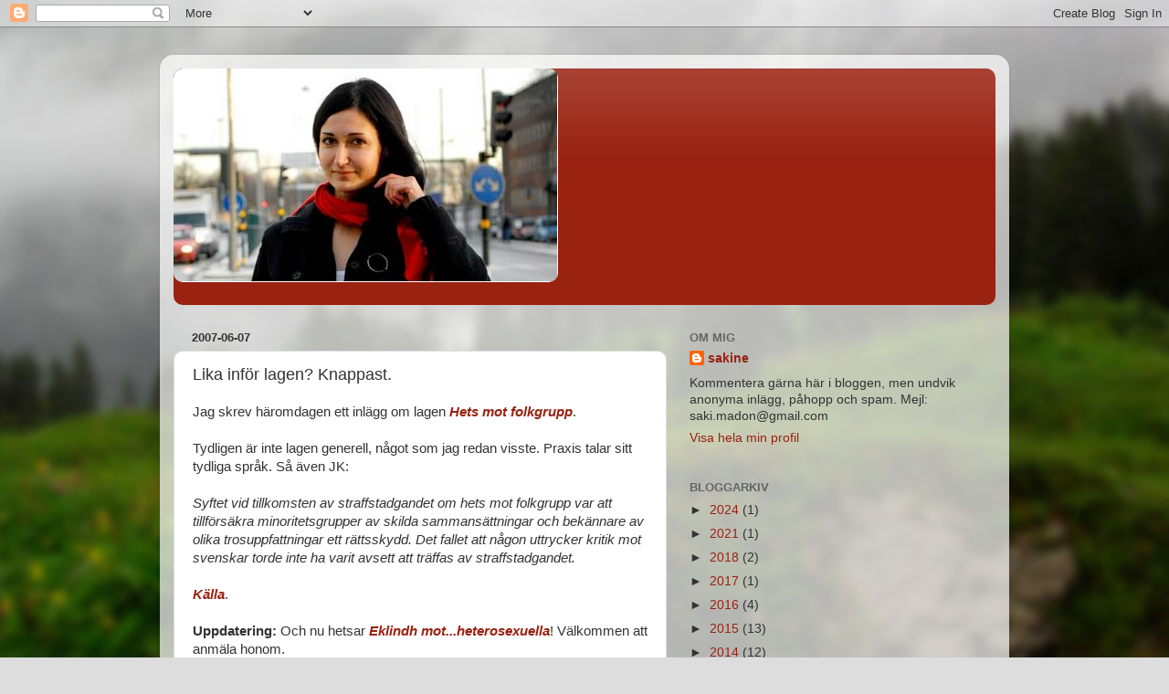

--- FILE ---
content_type: text/html; charset=UTF-8
request_url: https://sakine.blogspot.com/2007/06/lika-infr-lagen-knappast.html?showComment=1181250540000
body_size: 24614
content:
<!DOCTYPE html>
<html class='v2' dir='ltr' lang='sv'>
<head>
<link href='https://www.blogger.com/static/v1/widgets/335934321-css_bundle_v2.css' rel='stylesheet' type='text/css'/>
<meta content='width=1100' name='viewport'/>
<meta content='text/html; charset=UTF-8' http-equiv='Content-Type'/>
<meta content='blogger' name='generator'/>
<link href='https://sakine.blogspot.com/favicon.ico' rel='icon' type='image/x-icon'/>
<link href='http://sakine.blogspot.com/2007/06/lika-infr-lagen-knappast.html' rel='canonical'/>
<link rel="alternate" type="application/atom+xml" title="$akine - Atom" href="https://sakine.blogspot.com/feeds/posts/default" />
<link rel="alternate" type="application/rss+xml" title="$akine - RSS" href="https://sakine.blogspot.com/feeds/posts/default?alt=rss" />
<link rel="service.post" type="application/atom+xml" title="$akine - Atom" href="https://www.blogger.com/feeds/9885770/posts/default" />

<link rel="alternate" type="application/atom+xml" title="$akine - Atom" href="https://sakine.blogspot.com/feeds/6064876665005681128/comments/default" />
<!--Can't find substitution for tag [blog.ieCssRetrofitLinks]-->
<meta content='http://sakine.blogspot.com/2007/06/lika-infr-lagen-knappast.html' property='og:url'/>
<meta content='Lika inför lagen? Knappast.' property='og:title'/>
<meta content='Jag skrev häromdagen ett inlägg om lagen Hets mot folkgrupp . Tydligen är inte lagen generell, något som jag redan visste. Praxis talar sitt...' property='og:description'/>
<title>$akine: Lika inför lagen? Knappast.</title>
<style id='page-skin-1' type='text/css'><!--
/*-----------------------------------------------
Blogger Template Style
Name:     Picture Window
Designer: Blogger
URL:      www.blogger.com
----------------------------------------------- */
/* Content
----------------------------------------------- */
body {
font: normal normal 15px Arial, Tahoma, Helvetica, FreeSans, sans-serif;
color: #333333;
background: #dddddd url(//themes.googleusercontent.com/image?id=1fupio4xM9eVxyr-k5QC5RiCJlYR35r9dXsp63RKsKt64v33poi2MvnjkX_1MULBY8BsT) repeat-x fixed bottom center;
}
html body .region-inner {
min-width: 0;
max-width: 100%;
width: auto;
}
.content-outer {
font-size: 90%;
}
a:link {
text-decoration:none;
color: #992211;
}
a:visited {
text-decoration:none;
color: #771100;
}
a:hover {
text-decoration:underline;
color: #cc4411;
}
.content-outer {
background: transparent url(//www.blogblog.com/1kt/transparent/white80.png) repeat scroll top left;
-moz-border-radius: 15px;
-webkit-border-radius: 15px;
-goog-ms-border-radius: 15px;
border-radius: 15px;
-moz-box-shadow: 0 0 3px rgba(0, 0, 0, .15);
-webkit-box-shadow: 0 0 3px rgba(0, 0, 0, .15);
-goog-ms-box-shadow: 0 0 3px rgba(0, 0, 0, .15);
box-shadow: 0 0 3px rgba(0, 0, 0, .15);
margin: 30px auto;
}
.content-inner {
padding: 15px;
}
/* Header
----------------------------------------------- */
.header-outer {
background: #992211 url(//www.blogblog.com/1kt/transparent/header_gradient_shade.png) repeat-x scroll top left;
_background-image: none;
color: #ffffff;
-moz-border-radius: 10px;
-webkit-border-radius: 10px;
-goog-ms-border-radius: 10px;
border-radius: 10px;
}
.Header img, .Header #header-inner {
-moz-border-radius: 10px;
-webkit-border-radius: 10px;
-goog-ms-border-radius: 10px;
border-radius: 10px;
}
.header-inner .Header .titlewrapper,
.header-inner .Header .descriptionwrapper {
padding-left: 30px;
padding-right: 30px;
}
.Header h1 {
font: normal normal 36px Arial, Tahoma, Helvetica, FreeSans, sans-serif;
text-shadow: 1px 1px 3px rgba(0, 0, 0, 0.3);
}
.Header h1 a {
color: #ffffff;
}
.Header .description {
font-size: 130%;
}
/* Tabs
----------------------------------------------- */
.tabs-inner {
margin: .5em 0 0;
padding: 0;
}
.tabs-inner .section {
margin: 0;
}
.tabs-inner .widget ul {
padding: 0;
background: #f5f5f5 url(//www.blogblog.com/1kt/transparent/tabs_gradient_shade.png) repeat scroll bottom;
-moz-border-radius: 10px;
-webkit-border-radius: 10px;
-goog-ms-border-radius: 10px;
border-radius: 10px;
}
.tabs-inner .widget li {
border: none;
}
.tabs-inner .widget li a {
display: inline-block;
padding: .5em 1em;
margin-right: 0;
color: #992211;
font: normal normal 15px Arial, Tahoma, Helvetica, FreeSans, sans-serif;
-moz-border-radius: 0 0 0 0;
-webkit-border-top-left-radius: 0;
-webkit-border-top-right-radius: 0;
-goog-ms-border-radius: 0 0 0 0;
border-radius: 0 0 0 0;
background: transparent none no-repeat scroll top left;
border-right: 1px solid #cccccc;
}
.tabs-inner .widget li:first-child a {
padding-left: 1.25em;
-moz-border-radius-topleft: 10px;
-moz-border-radius-bottomleft: 10px;
-webkit-border-top-left-radius: 10px;
-webkit-border-bottom-left-radius: 10px;
-goog-ms-border-top-left-radius: 10px;
-goog-ms-border-bottom-left-radius: 10px;
border-top-left-radius: 10px;
border-bottom-left-radius: 10px;
}
.tabs-inner .widget li.selected a,
.tabs-inner .widget li a:hover {
position: relative;
z-index: 1;
background: #ffffff url(//www.blogblog.com/1kt/transparent/tabs_gradient_shade.png) repeat scroll bottom;
color: #000000;
-moz-box-shadow: 0 0 0 rgba(0, 0, 0, .15);
-webkit-box-shadow: 0 0 0 rgba(0, 0, 0, .15);
-goog-ms-box-shadow: 0 0 0 rgba(0, 0, 0, .15);
box-shadow: 0 0 0 rgba(0, 0, 0, .15);
}
/* Headings
----------------------------------------------- */
h2 {
font: bold normal 13px Arial, Tahoma, Helvetica, FreeSans, sans-serif;
text-transform: uppercase;
color: #666666;
margin: .5em 0;
}
/* Main
----------------------------------------------- */
.main-outer {
background: transparent none repeat scroll top center;
-moz-border-radius: 0 0 0 0;
-webkit-border-top-left-radius: 0;
-webkit-border-top-right-radius: 0;
-webkit-border-bottom-left-radius: 0;
-webkit-border-bottom-right-radius: 0;
-goog-ms-border-radius: 0 0 0 0;
border-radius: 0 0 0 0;
-moz-box-shadow: 0 0 0 rgba(0, 0, 0, .15);
-webkit-box-shadow: 0 0 0 rgba(0, 0, 0, .15);
-goog-ms-box-shadow: 0 0 0 rgba(0, 0, 0, .15);
box-shadow: 0 0 0 rgba(0, 0, 0, .15);
}
.main-inner {
padding: 15px 5px 20px;
}
.main-inner .column-center-inner {
padding: 0 0;
}
.main-inner .column-left-inner {
padding-left: 0;
}
.main-inner .column-right-inner {
padding-right: 0;
}
/* Posts
----------------------------------------------- */
h3.post-title {
margin: 0;
font: normal normal 18px Arial, Tahoma, Helvetica, FreeSans, sans-serif;
}
.comments h4 {
margin: 1em 0 0;
font: normal normal 18px Arial, Tahoma, Helvetica, FreeSans, sans-serif;
}
.date-header span {
color: #333333;
}
.post-outer {
background-color: #ffffff;
border: solid 1px #dddddd;
-moz-border-radius: 10px;
-webkit-border-radius: 10px;
border-radius: 10px;
-goog-ms-border-radius: 10px;
padding: 15px 20px;
margin: 0 -20px 20px;
}
.post-body {
line-height: 1.4;
font-size: 110%;
position: relative;
}
.post-header {
margin: 0 0 1.5em;
color: #999999;
line-height: 1.6;
}
.post-footer {
margin: .5em 0 0;
color: #999999;
line-height: 1.6;
}
#blog-pager {
font-size: 140%
}
#comments .comment-author {
padding-top: 1.5em;
border-top: dashed 1px #ccc;
border-top: dashed 1px rgba(128, 128, 128, .5);
background-position: 0 1.5em;
}
#comments .comment-author:first-child {
padding-top: 0;
border-top: none;
}
.avatar-image-container {
margin: .2em 0 0;
}
/* Comments
----------------------------------------------- */
.comments .comments-content .icon.blog-author {
background-repeat: no-repeat;
background-image: url([data-uri]);
}
.comments .comments-content .loadmore a {
border-top: 1px solid #cc4411;
border-bottom: 1px solid #cc4411;
}
.comments .continue {
border-top: 2px solid #cc4411;
}
/* Widgets
----------------------------------------------- */
.widget ul, .widget #ArchiveList ul.flat {
padding: 0;
list-style: none;
}
.widget ul li, .widget #ArchiveList ul.flat li {
border-top: dashed 1px #ccc;
border-top: dashed 1px rgba(128, 128, 128, .5);
}
.widget ul li:first-child, .widget #ArchiveList ul.flat li:first-child {
border-top: none;
}
.widget .post-body ul {
list-style: disc;
}
.widget .post-body ul li {
border: none;
}
/* Footer
----------------------------------------------- */
.footer-outer {
color:#eeeeee;
background: transparent url(https://resources.blogblog.com/blogblog/data/1kt/transparent/black50.png) repeat scroll top left;
-moz-border-radius: 10px 10px 10px 10px;
-webkit-border-top-left-radius: 10px;
-webkit-border-top-right-radius: 10px;
-webkit-border-bottom-left-radius: 10px;
-webkit-border-bottom-right-radius: 10px;
-goog-ms-border-radius: 10px 10px 10px 10px;
border-radius: 10px 10px 10px 10px;
-moz-box-shadow: 0 0 0 rgba(0, 0, 0, .15);
-webkit-box-shadow: 0 0 0 rgba(0, 0, 0, .15);
-goog-ms-box-shadow: 0 0 0 rgba(0, 0, 0, .15);
box-shadow: 0 0 0 rgba(0, 0, 0, .15);
}
.footer-inner {
padding: 10px 5px 20px;
}
.footer-outer a {
color: #ffffdd;
}
.footer-outer a:visited {
color: #cccc99;
}
.footer-outer a:hover {
color: #ffffff;
}
.footer-outer .widget h2 {
color: #bbbbbb;
}
/* Mobile
----------------------------------------------- */
html body.mobile {
height: auto;
}
html body.mobile {
min-height: 480px;
background-size: 100% auto;
}
.mobile .body-fauxcolumn-outer {
background: transparent none repeat scroll top left;
}
html .mobile .mobile-date-outer, html .mobile .blog-pager {
border-bottom: none;
background: transparent none repeat scroll top center;
margin-bottom: 10px;
}
.mobile .date-outer {
background: transparent none repeat scroll top center;
}
.mobile .header-outer, .mobile .main-outer,
.mobile .post-outer, .mobile .footer-outer {
-moz-border-radius: 0;
-webkit-border-radius: 0;
-goog-ms-border-radius: 0;
border-radius: 0;
}
.mobile .content-outer,
.mobile .main-outer,
.mobile .post-outer {
background: inherit;
border: none;
}
.mobile .content-outer {
font-size: 100%;
}
.mobile-link-button {
background-color: #992211;
}
.mobile-link-button a:link, .mobile-link-button a:visited {
color: #ffffff;
}
.mobile-index-contents {
color: #333333;
}
.mobile .tabs-inner .PageList .widget-content {
background: #ffffff url(//www.blogblog.com/1kt/transparent/tabs_gradient_shade.png) repeat scroll bottom;
color: #000000;
}
.mobile .tabs-inner .PageList .widget-content .pagelist-arrow {
border-left: 1px solid #cccccc;
}

--></style>
<style id='template-skin-1' type='text/css'><!--
body {
min-width: 930px;
}
.content-outer, .content-fauxcolumn-outer, .region-inner {
min-width: 930px;
max-width: 930px;
_width: 930px;
}
.main-inner .columns {
padding-left: 0px;
padding-right: 360px;
}
.main-inner .fauxcolumn-center-outer {
left: 0px;
right: 360px;
/* IE6 does not respect left and right together */
_width: expression(this.parentNode.offsetWidth -
parseInt("0px") -
parseInt("360px") + 'px');
}
.main-inner .fauxcolumn-left-outer {
width: 0px;
}
.main-inner .fauxcolumn-right-outer {
width: 360px;
}
.main-inner .column-left-outer {
width: 0px;
right: 100%;
margin-left: -0px;
}
.main-inner .column-right-outer {
width: 360px;
margin-right: -360px;
}
#layout {
min-width: 0;
}
#layout .content-outer {
min-width: 0;
width: 800px;
}
#layout .region-inner {
min-width: 0;
width: auto;
}
body#layout div.add_widget {
padding: 8px;
}
body#layout div.add_widget a {
margin-left: 32px;
}
--></style>
<style>
    body {background-image:url(\/\/themes.googleusercontent.com\/image?id=1fupio4xM9eVxyr-k5QC5RiCJlYR35r9dXsp63RKsKt64v33poi2MvnjkX_1MULBY8BsT);}
    
@media (max-width: 200px) { body {background-image:url(\/\/themes.googleusercontent.com\/image?id=1fupio4xM9eVxyr-k5QC5RiCJlYR35r9dXsp63RKsKt64v33poi2MvnjkX_1MULBY8BsT&options=w200);}}
@media (max-width: 400px) and (min-width: 201px) { body {background-image:url(\/\/themes.googleusercontent.com\/image?id=1fupio4xM9eVxyr-k5QC5RiCJlYR35r9dXsp63RKsKt64v33poi2MvnjkX_1MULBY8BsT&options=w400);}}
@media (max-width: 800px) and (min-width: 401px) { body {background-image:url(\/\/themes.googleusercontent.com\/image?id=1fupio4xM9eVxyr-k5QC5RiCJlYR35r9dXsp63RKsKt64v33poi2MvnjkX_1MULBY8BsT&options=w800);}}
@media (max-width: 1200px) and (min-width: 801px) { body {background-image:url(\/\/themes.googleusercontent.com\/image?id=1fupio4xM9eVxyr-k5QC5RiCJlYR35r9dXsp63RKsKt64v33poi2MvnjkX_1MULBY8BsT&options=w1200);}}
/* Last tag covers anything over one higher than the previous max-size cap. */
@media (min-width: 1201px) { body {background-image:url(\/\/themes.googleusercontent.com\/image?id=1fupio4xM9eVxyr-k5QC5RiCJlYR35r9dXsp63RKsKt64v33poi2MvnjkX_1MULBY8BsT&options=w1600);}}
  </style>
<link href='https://www.blogger.com/dyn-css/authorization.css?targetBlogID=9885770&amp;zx=e022c928-d576-45a7-b917-6aada872697a' media='none' onload='if(media!=&#39;all&#39;)media=&#39;all&#39;' rel='stylesheet'/><noscript><link href='https://www.blogger.com/dyn-css/authorization.css?targetBlogID=9885770&amp;zx=e022c928-d576-45a7-b917-6aada872697a' rel='stylesheet'/></noscript>
<meta name='google-adsense-platform-account' content='ca-host-pub-1556223355139109'/>
<meta name='google-adsense-platform-domain' content='blogspot.com'/>

</head>
<body class='loading variant-shade'>
<div class='navbar section' id='navbar' name='Navbar'><div class='widget Navbar' data-version='1' id='Navbar1'><script type="text/javascript">
    function setAttributeOnload(object, attribute, val) {
      if(window.addEventListener) {
        window.addEventListener('load',
          function(){ object[attribute] = val; }, false);
      } else {
        window.attachEvent('onload', function(){ object[attribute] = val; });
      }
    }
  </script>
<div id="navbar-iframe-container"></div>
<script type="text/javascript" src="https://apis.google.com/js/platform.js"></script>
<script type="text/javascript">
      gapi.load("gapi.iframes:gapi.iframes.style.bubble", function() {
        if (gapi.iframes && gapi.iframes.getContext) {
          gapi.iframes.getContext().openChild({
              url: 'https://www.blogger.com/navbar/9885770?po\x3d6064876665005681128\x26origin\x3dhttps://sakine.blogspot.com',
              where: document.getElementById("navbar-iframe-container"),
              id: "navbar-iframe"
          });
        }
      });
    </script><script type="text/javascript">
(function() {
var script = document.createElement('script');
script.type = 'text/javascript';
script.src = '//pagead2.googlesyndication.com/pagead/js/google_top_exp.js';
var head = document.getElementsByTagName('head')[0];
if (head) {
head.appendChild(script);
}})();
</script>
</div></div>
<div class='body-fauxcolumns'>
<div class='fauxcolumn-outer body-fauxcolumn-outer'>
<div class='cap-top'>
<div class='cap-left'></div>
<div class='cap-right'></div>
</div>
<div class='fauxborder-left'>
<div class='fauxborder-right'></div>
<div class='fauxcolumn-inner'>
</div>
</div>
<div class='cap-bottom'>
<div class='cap-left'></div>
<div class='cap-right'></div>
</div>
</div>
</div>
<div class='content'>
<div class='content-fauxcolumns'>
<div class='fauxcolumn-outer content-fauxcolumn-outer'>
<div class='cap-top'>
<div class='cap-left'></div>
<div class='cap-right'></div>
</div>
<div class='fauxborder-left'>
<div class='fauxborder-right'></div>
<div class='fauxcolumn-inner'>
</div>
</div>
<div class='cap-bottom'>
<div class='cap-left'></div>
<div class='cap-right'></div>
</div>
</div>
</div>
<div class='content-outer'>
<div class='content-cap-top cap-top'>
<div class='cap-left'></div>
<div class='cap-right'></div>
</div>
<div class='fauxborder-left content-fauxborder-left'>
<div class='fauxborder-right content-fauxborder-right'></div>
<div class='content-inner'>
<header>
<div class='header-outer'>
<div class='header-cap-top cap-top'>
<div class='cap-left'></div>
<div class='cap-right'></div>
</div>
<div class='fauxborder-left header-fauxborder-left'>
<div class='fauxborder-right header-fauxborder-right'></div>
<div class='region-inner header-inner'>
<div class='header section' id='header' name='Rubrik'><div class='widget Header' data-version='1' id='Header1'>
<div id='header-inner'>
<a href='https://sakine.blogspot.com/' style='display: block'>
<img alt='$akine' height='234px; ' id='Header1_headerimg' src='https://blogger.googleusercontent.com/img/b/R29vZ2xl/AVvXsEj_zjirEPG01HglZ4M_XLG4ElrhnGtK5jffHrMiisjE_vhcKLotWO0Cnk-xYzSwRwMcIZNoyirZTz4eeiXN083hSFW7Ys9q-O030gEj6eIvNBkQfJmQCWoLL5pI8R9coeXOkIJHXQ/s1600/Bild+4.png' style='display: block' width='421px; '/>
</a>
<div class='descriptionwrapper'>
<p class='description'><span>
</span></p>
</div>
</div>
</div></div>
</div>
</div>
<div class='header-cap-bottom cap-bottom'>
<div class='cap-left'></div>
<div class='cap-right'></div>
</div>
</div>
</header>
<div class='tabs-outer'>
<div class='tabs-cap-top cap-top'>
<div class='cap-left'></div>
<div class='cap-right'></div>
</div>
<div class='fauxborder-left tabs-fauxborder-left'>
<div class='fauxborder-right tabs-fauxborder-right'></div>
<div class='region-inner tabs-inner'>
<div class='tabs no-items section' id='crosscol' name='Alla kolumner'></div>
<div class='tabs no-items section' id='crosscol-overflow' name='Cross-Column 2'></div>
</div>
</div>
<div class='tabs-cap-bottom cap-bottom'>
<div class='cap-left'></div>
<div class='cap-right'></div>
</div>
</div>
<div class='main-outer'>
<div class='main-cap-top cap-top'>
<div class='cap-left'></div>
<div class='cap-right'></div>
</div>
<div class='fauxborder-left main-fauxborder-left'>
<div class='fauxborder-right main-fauxborder-right'></div>
<div class='region-inner main-inner'>
<div class='columns fauxcolumns'>
<div class='fauxcolumn-outer fauxcolumn-center-outer'>
<div class='cap-top'>
<div class='cap-left'></div>
<div class='cap-right'></div>
</div>
<div class='fauxborder-left'>
<div class='fauxborder-right'></div>
<div class='fauxcolumn-inner'>
</div>
</div>
<div class='cap-bottom'>
<div class='cap-left'></div>
<div class='cap-right'></div>
</div>
</div>
<div class='fauxcolumn-outer fauxcolumn-left-outer'>
<div class='cap-top'>
<div class='cap-left'></div>
<div class='cap-right'></div>
</div>
<div class='fauxborder-left'>
<div class='fauxborder-right'></div>
<div class='fauxcolumn-inner'>
</div>
</div>
<div class='cap-bottom'>
<div class='cap-left'></div>
<div class='cap-right'></div>
</div>
</div>
<div class='fauxcolumn-outer fauxcolumn-right-outer'>
<div class='cap-top'>
<div class='cap-left'></div>
<div class='cap-right'></div>
</div>
<div class='fauxborder-left'>
<div class='fauxborder-right'></div>
<div class='fauxcolumn-inner'>
</div>
</div>
<div class='cap-bottom'>
<div class='cap-left'></div>
<div class='cap-right'></div>
</div>
</div>
<!-- corrects IE6 width calculation -->
<div class='columns-inner'>
<div class='column-center-outer'>
<div class='column-center-inner'>
<div class='main section' id='main' name='Huvudsektion'><div class='widget Blog' data-version='1' id='Blog1'>
<div class='blog-posts hfeed'>

          <div class="date-outer">
        
<h2 class='date-header'><span>2007-06-07</span></h2>

          <div class="date-posts">
        
<div class='post-outer'>
<div class='post hentry uncustomized-post-template' itemprop='blogPost' itemscope='itemscope' itemtype='http://schema.org/BlogPosting'>
<meta content='9885770' itemprop='blogId'/>
<meta content='6064876665005681128' itemprop='postId'/>
<a name='6064876665005681128'></a>
<h3 class='post-title entry-title' itemprop='name'>
Lika inför lagen? Knappast.
</h3>
<div class='post-header'>
<div class='post-header-line-1'></div>
</div>
<div class='post-body entry-content' id='post-body-6064876665005681128' itemprop='description articleBody'>
Jag skrev häromdagen ett inlägg om lagen <a href="http://sakine.blogspot.com/2007/06/yttrandefrihetsfrga.html#comments"><span style="font-weight: bold; font-style: italic;">Hets mot folkgrupp</span></a>.<br /><br />Tydligen är inte lagen generell, något som jag redan visste. Praxis talar sitt tydliga språk. Så även JK:<br /><br /><span style="font-style: italic;">Syftet vid tillkomsten av straffstadgandet om hets mot folkgrupp var att tillförsäkra minoritetsgrupper av skilda sammansättningar och bekännare av olika trosuppfattningar ett rättsskydd. Det fallet att någon uttrycker kritik mot svenskar torde inte ha varit avsett att träffas av straffstadgandet. </span><br /><br /><a href="http://www.jk.se/Beslut/XmlToHtml.asp?XML=Files/3217-03-30.xml&amp;XSL=../xsl/JK_Beslut.xsl"><span style="font-weight: bold; font-style: italic;">Källa</span></a>.<br /><br /><span style="font-weight: bold;">Uppdatering:</span> Och nu hetsar <a href="http://eklindh.blogspot.com/2007/06/hets-mot-hetrosexuella-anml-mig-nu.html#links"><span style="font-weight: bold; font-style: italic;">Eklindh mot...heterosexuella</span></a>! Välkommen att anmäla honom.
<div style='clear: both;'></div>
</div>
<div class='post-footer'>
<div class='post-footer-line post-footer-line-1'>
<span class='post-author vcard'>
Upplagd av
<span class='fn' itemprop='author' itemscope='itemscope' itemtype='http://schema.org/Person'>
<meta content='https://www.blogger.com/profile/16276076118112977092' itemprop='url'/>
<a class='g-profile' href='https://www.blogger.com/profile/16276076118112977092' rel='author' title='author profile'>
<span itemprop='name'>sakine</span>
</a>
</span>
</span>
<span class='post-timestamp'>
kl.
<meta content='http://sakine.blogspot.com/2007/06/lika-infr-lagen-knappast.html' itemprop='url'/>
<a class='timestamp-link' href='https://sakine.blogspot.com/2007/06/lika-infr-lagen-knappast.html' rel='bookmark' title='permanent link'><abbr class='published' itemprop='datePublished' title='2007-06-07T11:20:00+02:00'>11:20</abbr></a>
</span>
<span class='post-comment-link'>
</span>
<span class='post-icons'>
<span class='item-action'>
<a href='https://www.blogger.com/email-post/9885770/6064876665005681128' title='Skicka inlägg'>
<img alt='' class='icon-action' height='13' src='https://resources.blogblog.com/img/icon18_email.gif' width='18'/>
</a>
</span>
<span class='item-control blog-admin pid-1922434267'>
<a href='https://www.blogger.com/post-edit.g?blogID=9885770&postID=6064876665005681128&from=pencil' title='Redigera inlägg'>
<img alt='' class='icon-action' height='18' src='https://resources.blogblog.com/img/icon18_edit_allbkg.gif' width='18'/>
</a>
</span>
</span>
<div class='post-share-buttons goog-inline-block'>
</div>
</div>
<div class='post-footer-line post-footer-line-2'>
<span class='post-labels'>
</span>
</div>
<div class='post-footer-line post-footer-line-3'>
<span class='post-location'>
</span>
</div>
</div>
</div>
<div class='comments' id='comments'>
<a name='comments'></a>
<h4>40 kommentarer:</h4>
<div id='Blog1_comments-block-wrapper'>
<dl class='avatar-comment-indent' id='comments-block'>
<dt class='comment-author ' id='c3915942764606146082'>
<a name='c3915942764606146082'></a>
<div class="avatar-image-container vcard"><span dir="ltr"><a href="https://www.blogger.com/profile/02063528025173676255" target="" rel="nofollow" onclick="" class="avatar-hovercard" id="av-3915942764606146082-02063528025173676255"><img src="https://resources.blogblog.com/img/blank.gif" width="35" height="35" class="delayLoad" style="display: none;" longdesc="//blogger.googleusercontent.com/img/b/R29vZ2xl/AVvXsEisah6dsXQnOfx4nuiDSnv1_JsOBWd4aT4Y3FVZBN-a6PBhV7iYaNPdgu3jCAzX22lZBrJF4I-pHUmAwIlGESVmtdSx_Yrg_C9XwD9tQyfNMNL1_QCo1ielLLaEhCq-uQ/s45-c/ts.jpg" alt="" title="Tobias Struck">

<noscript><img src="//blogger.googleusercontent.com/img/b/R29vZ2xl/AVvXsEisah6dsXQnOfx4nuiDSnv1_JsOBWd4aT4Y3FVZBN-a6PBhV7iYaNPdgu3jCAzX22lZBrJF4I-pHUmAwIlGESVmtdSx_Yrg_C9XwD9tQyfNMNL1_QCo1ielLLaEhCq-uQ/s45-c/ts.jpg" width="35" height="35" class="photo" alt=""></noscript></a></span></div>
<a href='https://www.blogger.com/profile/02063528025173676255' rel='nofollow'>Tobias Struck</a>
sa...
</dt>
<dd class='comment-body' id='Blog1_cmt-3915942764606146082'>
<p>
Saki. Jag upprepar en kommentar, om det är OK för dig, runner:<BR/><BR/>Maria Bäckman (etnolog) har beforskat unga etniskt svenska flickors minoritetssituation i stora svenska städers förorter. Här är det hegemoniskt med diskurser som gör alla etniskt svenska flickor till "horor", eftersom den svenska allmänna diskursiva hegemonin för sex innan äktenskapet är mer öppen för att tonåringar av båda könen har sex.<BR/><BR/>Att kalla någon "svennehora" anses inte vara kränkande, utan beskriver bara tillhörighet. Men naturligtvis är det kränkande för den som blir kallad det.<BR/><BR/>Att tafsa på och våldta "horor" (kvinnor som anses ha haft utomäktenskapligt sex) anses vara mer acceptabelt inom delar av vissa länders kultursfärer.<BR/><BR/>HMF är meningslös om den inte inbegriper de etniskt svenska minoriteterna i förorterna. Men jag gillar den inte öht. Det finns andra lagar som skyddar mot verbala angrepp. Det är en politisk lag som syftar till att ta udden av spänningar i multikulturen.<BR/><BR/>Multikulturen är ett storkapitalistiskt EU-projekt - utan hänsyn till fattiga människors sociala liv. Syftet är att göra underklassen större och vidga underklassmarknanden mot Orienten och Östeuropa. Därav likgiltigheten för etniskt svenska förortsminoriteters livssituation. De är inte intressanta för överklassen, som naturligtvis inte heller bor där de utsatta bor...
</p>
</dd>
<dd class='comment-footer'>
<span class='comment-timestamp'>
<a href='https://sakine.blogspot.com/2007/06/lika-infr-lagen-knappast.html?showComment=1181223240000#c3915942764606146082' title='comment permalink'>
3:34 em
</a>
<span class='item-control blog-admin pid-1044588041'>
<a class='comment-delete' href='https://www.blogger.com/comment/delete/9885770/3915942764606146082' title='Ta bort kommentar'>
<img src='https://resources.blogblog.com/img/icon_delete13.gif'/>
</a>
</span>
</span>
</dd>
<dt class='comment-author ' id='c5647719097797800272'>
<a name='c5647719097797800272'></a>
<div class="avatar-image-container avatar-stock"><span dir="ltr"><img src="//resources.blogblog.com/img/blank.gif" width="35" height="35" alt="" title="Anonym">

</span></div>
Anonym
sa...
</dt>
<dd class='comment-body' id='Blog1_cmt-5647719097797800272'>
<p>
Undrar om lagen täcker in diverse funktionshinder/handikapp, såväl fysiska som mentala?<BR/>Ngn som vet?
</p>
</dd>
<dd class='comment-footer'>
<span class='comment-timestamp'>
<a href='https://sakine.blogspot.com/2007/06/lika-infr-lagen-knappast.html?showComment=1181225760000#c5647719097797800272' title='comment permalink'>
4:16 em
</a>
<span class='item-control blog-admin pid-1669821166'>
<a class='comment-delete' href='https://www.blogger.com/comment/delete/9885770/5647719097797800272' title='Ta bort kommentar'>
<img src='https://resources.blogblog.com/img/icon_delete13.gif'/>
</a>
</span>
</span>
</dd>
<dt class='comment-author blog-author' id='c2065542969727668154'>
<a name='c2065542969727668154'></a>
<div class="avatar-image-container avatar-stock"><span dir="ltr"><a href="https://www.blogger.com/profile/16276076118112977092" target="" rel="nofollow" onclick="" class="avatar-hovercard" id="av-2065542969727668154-16276076118112977092"><img src="//www.blogger.com/img/blogger_logo_round_35.png" width="35" height="35" alt="" title="sakine">

</a></span></div>
<a href='https://www.blogger.com/profile/16276076118112977092' rel='nofollow'>sakine</a>
sa...
</dt>
<dd class='comment-body' id='Blog1_cmt-2065542969727668154'>
<p>
Johan K, nej. Många klagar också på att te x handikappade och kvinnor inte "skyddas" (som om det nu vore ett skydd...) med HMF.<BR/><BR/>Tobias, ja, alla vet att det existerar puckon som skriker svennehora. Eller bara "hora", eller "invandrarhora" till en som jag. <BR/><BR/>Om alla ska stå lika inför lagen ska det vara så. Nu vet vi att så inte är fallet. Vi vet att du brinner för att ifrågasätta orättvisor som har med mångkultur att göra, men det tenderar ibland att glida ifrån ämnet.  <BR/><BR/>Diskuterade det här med HMF med en svensk som anmält en man för hets mot svenskar, men där fallet inte ens prövades. Trots vittnen. <BR/><BR/>Ingen förklaring gavs.
</p>
</dd>
<dd class='comment-footer'>
<span class='comment-timestamp'>
<a href='https://sakine.blogspot.com/2007/06/lika-infr-lagen-knappast.html?showComment=1181227440000#c2065542969727668154' title='comment permalink'>
4:44 em
</a>
<span class='item-control blog-admin pid-1922434267'>
<a class='comment-delete' href='https://www.blogger.com/comment/delete/9885770/2065542969727668154' title='Ta bort kommentar'>
<img src='https://resources.blogblog.com/img/icon_delete13.gif'/>
</a>
</span>
</span>
</dd>
<dt class='comment-author ' id='c3229064449288264904'>
<a name='c3229064449288264904'></a>
<div class="avatar-image-container vcard"><span dir="ltr"><a href="https://www.blogger.com/profile/02063528025173676255" target="" rel="nofollow" onclick="" class="avatar-hovercard" id="av-3229064449288264904-02063528025173676255"><img src="https://resources.blogblog.com/img/blank.gif" width="35" height="35" class="delayLoad" style="display: none;" longdesc="//blogger.googleusercontent.com/img/b/R29vZ2xl/AVvXsEisah6dsXQnOfx4nuiDSnv1_JsOBWd4aT4Y3FVZBN-a6PBhV7iYaNPdgu3jCAzX22lZBrJF4I-pHUmAwIlGESVmtdSx_Yrg_C9XwD9tQyfNMNL1_QCo1ielLLaEhCq-uQ/s45-c/ts.jpg" alt="" title="Tobias Struck">

<noscript><img src="//blogger.googleusercontent.com/img/b/R29vZ2xl/AVvXsEisah6dsXQnOfx4nuiDSnv1_JsOBWd4aT4Y3FVZBN-a6PBhV7iYaNPdgu3jCAzX22lZBrJF4I-pHUmAwIlGESVmtdSx_Yrg_C9XwD9tQyfNMNL1_QCo1ielLLaEhCq-uQ/s45-c/ts.jpg" width="35" height="35" class="photo" alt=""></noscript></a></span></div>
<a href='https://www.blogger.com/profile/02063528025173676255' rel='nofollow'>Tobias Struck</a>
sa...
</dt>
<dd class='comment-body' id='Blog1_cmt-3229064449288264904'>
<p>
Sakine. Vi måste inte vidga ämnet till orsakerna bakom lagens orättvisa utformning och tillämpning, om du inte vill. Men vi har ju redan konstaterat att lagen är orättvis flera gånger... Är du inte sugen på att debattera dess politiska natur?
</p>
</dd>
<dd class='comment-footer'>
<span class='comment-timestamp'>
<a href='https://sakine.blogspot.com/2007/06/lika-infr-lagen-knappast.html?showComment=1181228520000#c3229064449288264904' title='comment permalink'>
5:02 em
</a>
<span class='item-control blog-admin pid-1044588041'>
<a class='comment-delete' href='https://www.blogger.com/comment/delete/9885770/3229064449288264904' title='Ta bort kommentar'>
<img src='https://resources.blogblog.com/img/icon_delete13.gif'/>
</a>
</span>
</span>
</dd>
<dt class='comment-author blog-author' id='c8684803974942214163'>
<a name='c8684803974942214163'></a>
<div class="avatar-image-container avatar-stock"><span dir="ltr"><a href="https://www.blogger.com/profile/16276076118112977092" target="" rel="nofollow" onclick="" class="avatar-hovercard" id="av-8684803974942214163-16276076118112977092"><img src="//www.blogger.com/img/blogger_logo_round_35.png" width="35" height="35" alt="" title="sakine">

</a></span></div>
<a href='https://www.blogger.com/profile/16276076118112977092' rel='nofollow'>sakine</a>
sa...
</dt>
<dd class='comment-body' id='Blog1_cmt-8684803974942214163'>
<p>
Tobias, ja visst ska vi det!  <BR/><BR/>Men jag förstod inte riktigt din poäng? Att vi sviker unga flickor som kallas hora/svennehora? Jag tycker att det är EN kategori människor av många som står utanför "lagen hets mot folkgrupp". Jag tycker mig höra mycket dumt om svenskar även från medialt håll, politiskt osv. Visst finns gapiga idioter här i förorten. Det finns samtidigt också en massa invandrare som viftade med svenska flaggor igår och som jublade högt under fotbollsmatchen. Att det finns ett massivt "svennehat" i mångmiljonprogrammen är en töntig myt. <BR/><BR/>Med detta sagt vill jag inte förringa det problem du målar upp. <BR/><BR/>Min lösning är dock inte att svenskar ska ingå i lagen, utan att lagen ska skrotas (och att annan lagstiftning - som nästintill ÄR bra - ska  kompletteras något). Vad tycker du själv, om själva lagen (ponera att den är generell)?
</p>
</dd>
<dd class='comment-footer'>
<span class='comment-timestamp'>
<a href='https://sakine.blogspot.com/2007/06/lika-infr-lagen-knappast.html?showComment=1181229000000#c8684803974942214163' title='comment permalink'>
5:10 em
</a>
<span class='item-control blog-admin pid-1922434267'>
<a class='comment-delete' href='https://www.blogger.com/comment/delete/9885770/8684803974942214163' title='Ta bort kommentar'>
<img src='https://resources.blogblog.com/img/icon_delete13.gif'/>
</a>
</span>
</span>
</dd>
<dt class='comment-author blog-author' id='c4085454250078957320'>
<a name='c4085454250078957320'></a>
<div class="avatar-image-container avatar-stock"><span dir="ltr"><a href="https://www.blogger.com/profile/16276076118112977092" target="" rel="nofollow" onclick="" class="avatar-hovercard" id="av-4085454250078957320-16276076118112977092"><img src="//www.blogger.com/img/blogger_logo_round_35.png" width="35" height="35" alt="" title="sakine">

</a></span></div>
<a href='https://www.blogger.com/profile/16276076118112977092' rel='nofollow'>sakine</a>
sa...
</dt>
<dd class='comment-body' id='Blog1_cmt-4085454250078957320'>
<p>
Tobias, Sorry glöm min sista fråga! Såg att du redan svarat.
</p>
</dd>
<dd class='comment-footer'>
<span class='comment-timestamp'>
<a href='https://sakine.blogspot.com/2007/06/lika-infr-lagen-knappast.html?showComment=1181229060000#c4085454250078957320' title='comment permalink'>
5:11 em
</a>
<span class='item-control blog-admin pid-1922434267'>
<a class='comment-delete' href='https://www.blogger.com/comment/delete/9885770/4085454250078957320' title='Ta bort kommentar'>
<img src='https://resources.blogblog.com/img/icon_delete13.gif'/>
</a>
</span>
</span>
</dd>
<dt class='comment-author ' id='c4213042405414514484'>
<a name='c4213042405414514484'></a>
<div class="avatar-image-container avatar-stock"><span dir="ltr"><a href="https://www.blogger.com/profile/09260990898261112323" target="" rel="nofollow" onclick="" class="avatar-hovercard" id="av-4213042405414514484-09260990898261112323"><img src="//www.blogger.com/img/blogger_logo_round_35.png" width="35" height="35" alt="" title="Eklindh">

</a></span></div>
<a href='https://www.blogger.com/profile/09260990898261112323' rel='nofollow'>Eklindh</a>
sa...
</dt>
<dd class='comment-body' id='Blog1_cmt-4213042405414514484'>
<p>
Go go go Sakine.<BR/><BR/>Ibland önskar jag bara att jag kunde ta och kyssa dig. Du är så underbar ibland. <BR/><BR/>Och när jag säger kyssa så menar jag på ett bra sätt.
</p>
</dd>
<dd class='comment-footer'>
<span class='comment-timestamp'>
<a href='https://sakine.blogspot.com/2007/06/lika-infr-lagen-knappast.html?showComment=1181229780000#c4213042405414514484' title='comment permalink'>
5:23 em
</a>
<span class='item-control blog-admin pid-1169892168'>
<a class='comment-delete' href='https://www.blogger.com/comment/delete/9885770/4213042405414514484' title='Ta bort kommentar'>
<img src='https://resources.blogblog.com/img/icon_delete13.gif'/>
</a>
</span>
</span>
</dd>
<dt class='comment-author blog-author' id='c6519145680497526557'>
<a name='c6519145680497526557'></a>
<div class="avatar-image-container avatar-stock"><span dir="ltr"><a href="https://www.blogger.com/profile/16276076118112977092" target="" rel="nofollow" onclick="" class="avatar-hovercard" id="av-6519145680497526557-16276076118112977092"><img src="//www.blogger.com/img/blogger_logo_round_35.png" width="35" height="35" alt="" title="sakine">

</a></span></div>
<a href='https://www.blogger.com/profile/16276076118112977092' rel='nofollow'>sakine</a>
sa...
</dt>
<dd class='comment-body' id='Blog1_cmt-6519145680497526557'>
<p>
Eklindh, oh darling!<BR/><BR/>Detsamma. <BR/><BR/>Ska du ner till Almedalen btw?
</p>
</dd>
<dd class='comment-footer'>
<span class='comment-timestamp'>
<a href='https://sakine.blogspot.com/2007/06/lika-infr-lagen-knappast.html?showComment=1181230920000#c6519145680497526557' title='comment permalink'>
5:42 em
</a>
<span class='item-control blog-admin pid-1922434267'>
<a class='comment-delete' href='https://www.blogger.com/comment/delete/9885770/6519145680497526557' title='Ta bort kommentar'>
<img src='https://resources.blogblog.com/img/icon_delete13.gif'/>
</a>
</span>
</span>
</dd>
<dt class='comment-author ' id='c3219789565700688468'>
<a name='c3219789565700688468'></a>
<div class="avatar-image-container avatar-stock"><span dir="ltr"><a href="https://www.blogger.com/profile/09260990898261112323" target="" rel="nofollow" onclick="" class="avatar-hovercard" id="av-3219789565700688468-09260990898261112323"><img src="//www.blogger.com/img/blogger_logo_round_35.png" width="35" height="35" alt="" title="Eklindh">

</a></span></div>
<a href='https://www.blogger.com/profile/09260990898261112323' rel='nofollow'>Eklindh</a>
sa...
</dt>
<dd class='comment-body' id='Blog1_cmt-3219789565700688468'>
<p>
jag vill verkligen till Almedalen men det ser ut att vara lite problem med pengar om man säger så. <BR/><BR/>Det kostar ju lite. <BR/>Men vi får se. Jag hoppas det iallafall.
</p>
</dd>
<dd class='comment-footer'>
<span class='comment-timestamp'>
<a href='https://sakine.blogspot.com/2007/06/lika-infr-lagen-knappast.html?showComment=1181232060000#c3219789565700688468' title='comment permalink'>
6:01 em
</a>
<span class='item-control blog-admin pid-1169892168'>
<a class='comment-delete' href='https://www.blogger.com/comment/delete/9885770/3219789565700688468' title='Ta bort kommentar'>
<img src='https://resources.blogblog.com/img/icon_delete13.gif'/>
</a>
</span>
</span>
</dd>
<dt class='comment-author blog-author' id='c857116408186629460'>
<a name='c857116408186629460'></a>
<div class="avatar-image-container avatar-stock"><span dir="ltr"><a href="https://www.blogger.com/profile/16276076118112977092" target="" rel="nofollow" onclick="" class="avatar-hovercard" id="av-857116408186629460-16276076118112977092"><img src="//www.blogger.com/img/blogger_logo_round_35.png" width="35" height="35" alt="" title="sakine">

</a></span></div>
<a href='https://www.blogger.com/profile/16276076118112977092' rel='nofollow'>sakine</a>
sa...
</dt>
<dd class='comment-body' id='Blog1_cmt-857116408186629460'>
<p>
Emil, vilket galet inlägg om heterosexuella. Hoppas någon anmäler dig. Jag blev ju anmäld för "hets mot turkar". Tänkte att det blir spännande att följa efter som jag är halvturre. Men JK la ner ärendet snabbt (det är inte hets att kritisera en stat!! tjo hoo!!) och ingen överklagade. <BR/><BR/>Ang. Almedalen:<BR/>Okej. Jag ska skriva därifrån (för en knappt anständig lön, men ändå). Annars håller man nog mest till i Stockholm.
</p>
</dd>
<dd class='comment-footer'>
<span class='comment-timestamp'>
<a href='https://sakine.blogspot.com/2007/06/lika-infr-lagen-knappast.html?showComment=1181232300000#c857116408186629460' title='comment permalink'>
6:05 em
</a>
<span class='item-control blog-admin pid-1922434267'>
<a class='comment-delete' href='https://www.blogger.com/comment/delete/9885770/857116408186629460' title='Ta bort kommentar'>
<img src='https://resources.blogblog.com/img/icon_delete13.gif'/>
</a>
</span>
</span>
</dd>
<dt class='comment-author ' id='c9055647790501464182'>
<a name='c9055647790501464182'></a>
<div class="avatar-image-container vcard"><span dir="ltr"><a href="https://www.blogger.com/profile/02063528025173676255" target="" rel="nofollow" onclick="" class="avatar-hovercard" id="av-9055647790501464182-02063528025173676255"><img src="https://resources.blogblog.com/img/blank.gif" width="35" height="35" class="delayLoad" style="display: none;" longdesc="//blogger.googleusercontent.com/img/b/R29vZ2xl/AVvXsEisah6dsXQnOfx4nuiDSnv1_JsOBWd4aT4Y3FVZBN-a6PBhV7iYaNPdgu3jCAzX22lZBrJF4I-pHUmAwIlGESVmtdSx_Yrg_C9XwD9tQyfNMNL1_QCo1ielLLaEhCq-uQ/s45-c/ts.jpg" alt="" title="Tobias Struck">

<noscript><img src="//blogger.googleusercontent.com/img/b/R29vZ2xl/AVvXsEisah6dsXQnOfx4nuiDSnv1_JsOBWd4aT4Y3FVZBN-a6PBhV7iYaNPdgu3jCAzX22lZBrJF4I-pHUmAwIlGESVmtdSx_Yrg_C9XwD9tQyfNMNL1_QCo1ielLLaEhCq-uQ/s45-c/ts.jpg" width="35" height="35" class="photo" alt=""></noscript></a></span></div>
<a href='https://www.blogger.com/profile/02063528025173676255' rel='nofollow'>Tobias Struck</a>
sa...
</dt>
<dd class='comment-body' id='Blog1_cmt-9055647790501464182'>
<p>
Sakine. Jag  vet att det finns jättemånga stolta svenskar, som har invandrat till Sverige! Och de är positivt. Jag är inte rasist.<BR/><BR/>Jag antar att det var denna poäng, som du upptäckte att jag hade:<BR/><BR/>"Multikulturen är ett storkapitalistiskt EU-projekt - utan hänsyn till fattiga människors sociala liv. Syftet är att göra underklassen större och vidga underklassmarknanden mot Orienten och Östeuropa. Därav likgiltigheten för etniskt svenska förortsminoriteters livssituation. De är inte intressanta för överklassen, som naturligtvis inte heller bor där de utsatta bor..."
</p>
</dd>
<dd class='comment-footer'>
<span class='comment-timestamp'>
<a href='https://sakine.blogspot.com/2007/06/lika-infr-lagen-knappast.html?showComment=1181233260000#c9055647790501464182' title='comment permalink'>
6:21 em
</a>
<span class='item-control blog-admin pid-1044588041'>
<a class='comment-delete' href='https://www.blogger.com/comment/delete/9885770/9055647790501464182' title='Ta bort kommentar'>
<img src='https://resources.blogblog.com/img/icon_delete13.gif'/>
</a>
</span>
</span>
</dd>
<dt class='comment-author ' id='c6575446000221644610'>
<a name='c6575446000221644610'></a>
<div class="avatar-image-container avatar-stock"><span dir="ltr"><img src="//resources.blogblog.com/img/blank.gif" width="35" height="35" alt="" title="Anonym">

</span></div>
Anonym
sa...
</dt>
<dd class='comment-body' id='Blog1_cmt-6575446000221644610'>
<p>
Det finns värre saker än uttalanden om att "ursvenskhet är det fånigaste som finns", etc. Dessa borde naturligtvis bedömts som hatbrottslingar. Har dock aldrig hört talas om nån sån bedömning av icke-vita heterosexuella män:<BR/><BR/>http://www.dn.se/DNet/jsp/polopoly.jsp?d=147&a=531981<BR/><BR/>"Invandrare "krigar" mot svenskar med rån<BR/>Malmö. Vågen av personrån som drabbat Malmö det senaste året är till en del "ett krig mot svenskarna". Det säger elva unga rånare med invandrarbakgrund som motiv till att de bara ger sig på svenska ungdomar."<BR/><BR/>Lagen och hela det politisk-juridiska system man byggt upp i dom här frågorna - inte minst genom skapandet av dom oerhört politiserade ombudsmännen: DO, JämO, etc, är avskyvärd och en skam för den svenska demokratin. Borgarna borde ta tag i saken och rensa upp i dessa stinkande träsk.
</p>
</dd>
<dd class='comment-footer'>
<span class='comment-timestamp'>
<a href='https://sakine.blogspot.com/2007/06/lika-infr-lagen-knappast.html?showComment=1181234040000#c6575446000221644610' title='comment permalink'>
6:34 em
</a>
<span class='item-control blog-admin pid-1669821166'>
<a class='comment-delete' href='https://www.blogger.com/comment/delete/9885770/6575446000221644610' title='Ta bort kommentar'>
<img src='https://resources.blogblog.com/img/icon_delete13.gif'/>
</a>
</span>
</span>
</dd>
<dt class='comment-author ' id='c1139233797184592499'>
<a name='c1139233797184592499'></a>
<div class="avatar-image-container avatar-stock"><span dir="ltr"><img src="//resources.blogblog.com/img/blank.gif" width="35" height="35" alt="" title="Anonym">

</span></div>
Anonym
sa...
</dt>
<dd class='comment-body' id='Blog1_cmt-1139233797184592499'>
<p>
Sakine försöker få oss att tro att det är helt lagligt i Sverige att kalla någon hora. <BR/><BR/>Det finns ett kapitel i brottsbalken om ärekränkning. Där finns det paragrafer som förbjuder någon att "[...] lämna uppgift som är ägnad att utsätta denne för andras missaktning". <BR/><BR/>Alltså en fullt fungerande lag som kan leda till åtal. Eller så här: lagen har åtminstone samma verkningsgrad som HMF.<BR/><BR/>Läs på
</p>
</dd>
<dd class='comment-footer'>
<span class='comment-timestamp'>
<a href='https://sakine.blogspot.com/2007/06/lika-infr-lagen-knappast.html?showComment=1181234340000#c1139233797184592499' title='comment permalink'>
6:39 em
</a>
<span class='item-control blog-admin pid-1669821166'>
<a class='comment-delete' href='https://www.blogger.com/comment/delete/9885770/1139233797184592499' title='Ta bort kommentar'>
<img src='https://resources.blogblog.com/img/icon_delete13.gif'/>
</a>
</span>
</span>
</dd>
<dt class='comment-author blog-author' id='c2891575169465059281'>
<a name='c2891575169465059281'></a>
<div class="avatar-image-container avatar-stock"><span dir="ltr"><a href="https://www.blogger.com/profile/16276076118112977092" target="" rel="nofollow" onclick="" class="avatar-hovercard" id="av-2891575169465059281-16276076118112977092"><img src="//www.blogger.com/img/blogger_logo_round_35.png" width="35" height="35" alt="" title="sakine">

</a></span></div>
<a href='https://www.blogger.com/profile/16276076118112977092' rel='nofollow'>sakine</a>
sa...
</dt>
<dd class='comment-body' id='Blog1_cmt-2891575169465059281'>
<p>
Tobias, självklart är du inte rasist! <BR/><BR/>(Jag önskar att folk slapp säga det ständigt för att undvika omedvetna eller medvetna missförstånd hos somliga). <BR/><BR/>Till din poäng då:<BR/><BR/>Jag tror inte - som du vet - på den enes bröd som den andres död. <BR/><BR/>Frihandel är bra, det är det som skapar välstånd.  <BR/><BR/>Jag ser det snarare såhär: Europa försöker att kombinera mångkultur och 'homogen välfärdsstat utan friktion' - det är dömt att misslyckas.<BR/><BR/>Varför du skyller på kapitalismen som sådan förstår jag inte. <BR/><BR/>Om västerlänningar hade en sundare inställning till "våra" företag, det vill säga andra individers företag och egendom de riskerat för och byggt upp, skulle omställningen ske smidigare. <BR/><BR/>Europas framtid ser inte särskilt ljus ut, med gapiga stenkastande ungdomar som av någon anledning är mot globalisering. Man undrar vad exakt de reagerar på. <BR/><BR/>Att den fattiga delen av världen blir rikare?
</p>
</dd>
<dd class='comment-footer'>
<span class='comment-timestamp'>
<a href='https://sakine.blogspot.com/2007/06/lika-infr-lagen-knappast.html?showComment=1181234940000#c2891575169465059281' title='comment permalink'>
6:49 em
</a>
<span class='item-control blog-admin pid-1922434267'>
<a class='comment-delete' href='https://www.blogger.com/comment/delete/9885770/2891575169465059281' title='Ta bort kommentar'>
<img src='https://resources.blogblog.com/img/icon_delete13.gif'/>
</a>
</span>
</span>
</dd>
<dt class='comment-author blog-author' id='c2721976117407302525'>
<a name='c2721976117407302525'></a>
<div class="avatar-image-container avatar-stock"><span dir="ltr"><a href="https://www.blogger.com/profile/16276076118112977092" target="" rel="nofollow" onclick="" class="avatar-hovercard" id="av-2721976117407302525-16276076118112977092"><img src="//www.blogger.com/img/blogger_logo_round_35.png" width="35" height="35" alt="" title="sakine">

</a></span></div>
<a href='https://www.blogger.com/profile/16276076118112977092' rel='nofollow'>sakine</a>
sa...
</dt>
<dd class='comment-body' id='Blog1_cmt-2721976117407302525'>
<p>
"V", varför inbillar du dig det? <BR/><BR/>"det är EN kategori människor av många som står utanför "lagen hets mot folkgrupp".", skrev jag. Inte som "står utanför lagen". <BR/><BR/>Om du har problem med språket är det okej. Fråga gärna.
</p>
</dd>
<dd class='comment-footer'>
<span class='comment-timestamp'>
<a href='https://sakine.blogspot.com/2007/06/lika-infr-lagen-knappast.html?showComment=1181235120000#c2721976117407302525' title='comment permalink'>
6:52 em
</a>
<span class='item-control blog-admin pid-1922434267'>
<a class='comment-delete' href='https://www.blogger.com/comment/delete/9885770/2721976117407302525' title='Ta bort kommentar'>
<img src='https://resources.blogblog.com/img/icon_delete13.gif'/>
</a>
</span>
</span>
</dd>
<dt class='comment-author ' id='c8318378516311844734'>
<a name='c8318378516311844734'></a>
<div class="avatar-image-container vcard"><span dir="ltr"><a href="https://www.blogger.com/profile/02063528025173676255" target="" rel="nofollow" onclick="" class="avatar-hovercard" id="av-8318378516311844734-02063528025173676255"><img src="https://resources.blogblog.com/img/blank.gif" width="35" height="35" class="delayLoad" style="display: none;" longdesc="//blogger.googleusercontent.com/img/b/R29vZ2xl/AVvXsEisah6dsXQnOfx4nuiDSnv1_JsOBWd4aT4Y3FVZBN-a6PBhV7iYaNPdgu3jCAzX22lZBrJF4I-pHUmAwIlGESVmtdSx_Yrg_C9XwD9tQyfNMNL1_QCo1ielLLaEhCq-uQ/s45-c/ts.jpg" alt="" title="Tobias Struck">

<noscript><img src="//blogger.googleusercontent.com/img/b/R29vZ2xl/AVvXsEisah6dsXQnOfx4nuiDSnv1_JsOBWd4aT4Y3FVZBN-a6PBhV7iYaNPdgu3jCAzX22lZBrJF4I-pHUmAwIlGESVmtdSx_Yrg_C9XwD9tQyfNMNL1_QCo1ielLLaEhCq-uQ/s45-c/ts.jpg" width="35" height="35" class="photo" alt=""></noscript></a></span></div>
<a href='https://www.blogger.com/profile/02063528025173676255' rel='nofollow'>Tobias Struck</a>
sa...
</dt>
<dd class='comment-body' id='Blog1_cmt-8318378516311844734'>
<p>
Sakine. Frihandel HADE varit bra. Som det nu är, så idgas frihandel inom Europa, men vi har handelshinder mot exempelvis Afrika, som gör att bara de rikaste västerländska företagen har råd att agera där. De kan göra vad de vill med löner och priser i Afrika, eftersom den fattiga världen samtidigt har skulder till exempelvis Världsbanken (för lån som egentligen bara är mutor till de lyxlirande administrationerna för att de inte inte skall nationalisera sina naturesurser) som gör att en stor del av deras skatter går till att betala räntor. De har inget lysande förhandlingsläge för att höja skatten för sina företags handel, direkt, om du förstår... <BR/><BR/>Skatter och avgifter håller nere vanligt folk i väst, dels för att medelklassen skall ta lån, så att bankerna (som är de enda som kan skapa pengar rakt ur luften) kan ge sig själva kredit på 100.000 för ett lån på 10.000 - och dels så att småföretagen inte skall konkurrera med de stora. <BR/><BR/>Och de fattiga eller på annat sätt nödställda som flyr hit, är också en del i puzzlet: De jagar lågavlönade jobb här, så att lönerna kan sjunka. Precis som räntor på lån, så används lönedumpningen för att hämma inflationen: De rikaste vill ju inte att deras pengars värde skall sjunka, när de får ut aktieutdelningen på all sprit, tobak, godis och snabba bilar som medelklassen och underklassen tröstar sig med. För tröst behövs i det multikulturalistiska kaoset, där otryggheten, den andliga rotlösheten, konflikterna och stressen ökar.<BR/><BR/>Jag har inget mot kapitalism i sig, det som jag har beskrivit här är en allians mellan storföretag, stater och banker, som kallas "korporativism". Media sitter i korporativets knä och förmedlar lydigt lögner som den om "klimathotet". Trodde du exempelvis att Sverige avvecklar kärnkraften? Tänk igen: Eon (tidigare Sydkraft) bygger ett kärnkraftverk i Finland och Vattenfall har köpt in sig på en kabel från ett kärnkraftverk i Litauen. Men det talar ingen om. Alla har nämligen fåtts att tala om "Klimathotet" (nämligen att solens aktivitet råkar ha ökat sedan 1600-talet fram till nu - men nu håller på att gå tilbaka, vilket gör att Grönlands isar har slutat att smälta). <BR/><BR/>Och när de som protesterar mot G8:s imperialism får komma till tals i media, då klipps de så att de framstår som apor. Visst, våldet är fel (och förmodligen ofta infiltrerat för att bli extra illa). Och visst har vänstern luddiga idéer. Men hur kommer det sig att ingen säger de saker som jag har skrivit här - i mainstream media? Allt är sant och det är inte så komplicerat. Någon bör ha tänkt som jag tidigare. Men det är tyst.
</p>
</dd>
<dd class='comment-footer'>
<span class='comment-timestamp'>
<a href='https://sakine.blogspot.com/2007/06/lika-infr-lagen-knappast.html?showComment=1181239800000#c8318378516311844734' title='comment permalink'>
8:10 em
</a>
<span class='item-control blog-admin pid-1044588041'>
<a class='comment-delete' href='https://www.blogger.com/comment/delete/9885770/8318378516311844734' title='Ta bort kommentar'>
<img src='https://resources.blogblog.com/img/icon_delete13.gif'/>
</a>
</span>
</span>
</dd>
<dt class='comment-author blog-author' id='c1494191196485585239'>
<a name='c1494191196485585239'></a>
<div class="avatar-image-container avatar-stock"><span dir="ltr"><a href="https://www.blogger.com/profile/16276076118112977092" target="" rel="nofollow" onclick="" class="avatar-hovercard" id="av-1494191196485585239-16276076118112977092"><img src="//www.blogger.com/img/blogger_logo_round_35.png" width="35" height="35" alt="" title="sakine">

</a></span></div>
<a href='https://www.blogger.com/profile/16276076118112977092' rel='nofollow'>sakine</a>
sa...
</dt>
<dd class='comment-body' id='Blog1_cmt-1494191196485585239'>
<p>
Struck, jag avskyr Europas protektionism. <BR/><BR/>Men protektionism är motsatsen till kapitalism - jag fattar inte hur du får ihop dina tankar. <BR/><BR/>Kärnkraft ja, helt i linje med att ta "klimathotet" på allvar enligt många.  I synnerhet i europeiska länder. <BR/><BR/>Om du följer en röd linje i dina argument och skickar in till tidningar publiceras den säkert. Det är ju ett aktuellt ämne!
</p>
</dd>
<dd class='comment-footer'>
<span class='comment-timestamp'>
<a href='https://sakine.blogspot.com/2007/06/lika-infr-lagen-knappast.html?showComment=1181240160000#c1494191196485585239' title='comment permalink'>
8:16 em
</a>
<span class='item-control blog-admin pid-1922434267'>
<a class='comment-delete' href='https://www.blogger.com/comment/delete/9885770/1494191196485585239' title='Ta bort kommentar'>
<img src='https://resources.blogblog.com/img/icon_delete13.gif'/>
</a>
</span>
</span>
</dd>
<dt class='comment-author ' id='c4804372755969167358'>
<a name='c4804372755969167358'></a>
<div class="avatar-image-container vcard"><span dir="ltr"><a href="https://www.blogger.com/profile/02063528025173676255" target="" rel="nofollow" onclick="" class="avatar-hovercard" id="av-4804372755969167358-02063528025173676255"><img src="https://resources.blogblog.com/img/blank.gif" width="35" height="35" class="delayLoad" style="display: none;" longdesc="//blogger.googleusercontent.com/img/b/R29vZ2xl/AVvXsEisah6dsXQnOfx4nuiDSnv1_JsOBWd4aT4Y3FVZBN-a6PBhV7iYaNPdgu3jCAzX22lZBrJF4I-pHUmAwIlGESVmtdSx_Yrg_C9XwD9tQyfNMNL1_QCo1ielLLaEhCq-uQ/s45-c/ts.jpg" alt="" title="Tobias Struck">

<noscript><img src="//blogger.googleusercontent.com/img/b/R29vZ2xl/AVvXsEisah6dsXQnOfx4nuiDSnv1_JsOBWd4aT4Y3FVZBN-a6PBhV7iYaNPdgu3jCAzX22lZBrJF4I-pHUmAwIlGESVmtdSx_Yrg_C9XwD9tQyfNMNL1_QCo1ielLLaEhCq-uQ/s45-c/ts.jpg" width="35" height="35" class="photo" alt=""></noscript></a></span></div>
<a href='https://www.blogger.com/profile/02063528025173676255' rel='nofollow'>Tobias Struck</a>
sa...
</dt>
<dd class='comment-body' id='Blog1_cmt-4804372755969167358'>
<p>
Sakine. Kapitalism är bara kapitalism: Att någon äger, som också säljer, som också köper arbete, som också betalar löner, som också tar hand om intäkterna. Protekionism och skatter är visserligen inskränkningar i kapitalismen - men synar vi hur resultatet blir, så ser vi att det är bankerna (som oftast är privata) och de stora företagen som gynnas bäst av detta slags politik. Det är alltså de som har "beställt" den. Har du aldrig funderat på varför den politiska överklassen i regering och riksdag är så sega med vissa saker - och hur komer det sig exempelvis att bilderbergaren Mona Sahlin BARA lovar att återställa a-kassenivån, om hon kommer till makten? Regeringen har ju genomfört privatiseringar, skattesänkningar, tagit bort förmögenhetsskatten och skall ta bort fastighetsskatten, sänkt sjukersättningen för arbetslösa... <BR/><BR/>Hon är den "varma" som folket skall fly till när den "kalle" har gjort allt kallt som de ville men tyckte var litet väl kallt. Men gör hon mycket åt det "kalla"? Nej, hon sitter i samma EU-båt, som drivs av de rikaste. <BR/><BR/>Och media sjunger sångerna, som folket skall sjunga med i. Media har ersatt prästerna, som förr var de som hade till uppgift att bjuda folket att tiga och lida. De som halkade utanför blev förr bidragsmutade omväljare av systemet. Men de behövs inte lika mycket nu, när vi har så många arbetslösa invandrare som jagar okvalificerade jobb. Nu blir de omväljarna.<BR/><BR/>Jag har inget emot en totalt fri kapitalism, så länge den förenas med folks solidaritet med varandra i utvidgade gemenskaper baserade på liberala värderingar. Nationens "folk" (medborgarna) kan bli en sådan gemenskap, Jag är ett slags "högermarxist". <BR/><BR/>Jodå, om jag blir litet bättre på det där med röd tråd, så kanske någon vill publicera mig. Jag har ju många läsare på min blogg (200 unika besökare/dag), så om inte annat, så kanske det snart finns ett marknadsvärde i det :)
</p>
</dd>
<dd class='comment-footer'>
<span class='comment-timestamp'>
<a href='https://sakine.blogspot.com/2007/06/lika-infr-lagen-knappast.html?showComment=1181241660000#c4804372755969167358' title='comment permalink'>
8:41 em
</a>
<span class='item-control blog-admin pid-1044588041'>
<a class='comment-delete' href='https://www.blogger.com/comment/delete/9885770/4804372755969167358' title='Ta bort kommentar'>
<img src='https://resources.blogblog.com/img/icon_delete13.gif'/>
</a>
</span>
</span>
</dd>
<dt class='comment-author ' id='c6335598786622727169'>
<a name='c6335598786622727169'></a>
<div class="avatar-image-container avatar-stock"><span dir="ltr"><a href="https://www.blogger.com/profile/17236857736385078852" target="" rel="nofollow" onclick="" class="avatar-hovercard" id="av-6335598786622727169-17236857736385078852"><img src="//www.blogger.com/img/blogger_logo_round_35.png" width="35" height="35" alt="" title="Unknown">

</a></span></div>
<a href='https://www.blogger.com/profile/17236857736385078852' rel='nofollow'>Unknown</a>
sa...
</dt>
<dd class='comment-body' id='Blog1_cmt-6335598786622727169'>
<p>
Struck:<BR/>Nog överdrivs klimatfrågan sett till hur mycket mediautrymme den får, men att kalla det en bluff är enligt de flesta experter direkt felaktigt. Vore kul att höra vilka källor du har.<BR/><BR/>Kan också påpeka att kärnkraftverk  i Finland och en kabel i Baltikum INTE är kärnkraft i Sverige. Dessutom är E.ON TYSKT. (Vi håller på att avveckla kärnkraften, men det kanske vänder under koldioxidhysterien som nu råder.)<BR/><BR/>Du verkar helt enkelt ha en förkärlek till konspirationsteorier.<BR/><BR/>Noterar för övrigt att du i din egen blogg skrivit "Anknyt i största möjliga mån till posten, när du kommenterar".<BR/><BR/>...
</p>
</dd>
<dd class='comment-footer'>
<span class='comment-timestamp'>
<a href='https://sakine.blogspot.com/2007/06/lika-infr-lagen-knappast.html?showComment=1181241960000#c6335598786622727169' title='comment permalink'>
8:46 em
</a>
<span class='item-control blog-admin pid-1146371085'>
<a class='comment-delete' href='https://www.blogger.com/comment/delete/9885770/6335598786622727169' title='Ta bort kommentar'>
<img src='https://resources.blogblog.com/img/icon_delete13.gif'/>
</a>
</span>
</span>
</dd>
<dt class='comment-author ' id='c3311801544333589318'>
<a name='c3311801544333589318'></a>
<div class="avatar-image-container vcard"><span dir="ltr"><a href="https://www.blogger.com/profile/02063528025173676255" target="" rel="nofollow" onclick="" class="avatar-hovercard" id="av-3311801544333589318-02063528025173676255"><img src="https://resources.blogblog.com/img/blank.gif" width="35" height="35" class="delayLoad" style="display: none;" longdesc="//blogger.googleusercontent.com/img/b/R29vZ2xl/AVvXsEisah6dsXQnOfx4nuiDSnv1_JsOBWd4aT4Y3FVZBN-a6PBhV7iYaNPdgu3jCAzX22lZBrJF4I-pHUmAwIlGESVmtdSx_Yrg_C9XwD9tQyfNMNL1_QCo1ielLLaEhCq-uQ/s45-c/ts.jpg" alt="" title="Tobias Struck">

<noscript><img src="//blogger.googleusercontent.com/img/b/R29vZ2xl/AVvXsEisah6dsXQnOfx4nuiDSnv1_JsOBWd4aT4Y3FVZBN-a6PBhV7iYaNPdgu3jCAzX22lZBrJF4I-pHUmAwIlGESVmtdSx_Yrg_C9XwD9tQyfNMNL1_QCo1ielLLaEhCq-uQ/s45-c/ts.jpg" width="35" height="35" class="photo" alt=""></noscript></a></span></div>
<a href='https://www.blogger.com/profile/02063528025173676255' rel='nofollow'>Tobias Struck</a>
sa...
</dt>
<dd class='comment-body' id='Blog1_cmt-3311801544333589318'>
<p>
Gunnar. För det första var det Sakine som började debattera kapitalism. Och det var helt OK för mig. För det andra, så fortsätter du nu den debatten, så klaga inte, OK?<BR/><BR/>För det tredje, så vet alla att solens aktivitet har ökat de senaste århundradena och att detta spelar in i växthuseffekten, fråga vilken solforskare som helst. Och <A HREF="http://www.dn.se/DNet/jsp/polopoly.jsp?d=597&a=615599" REL="nofollow">HÄR</A> har du källan till att Grönlads isar har slutat att smälta.<BR/><BR/>För det fjärde, så är min analys av det korporativistiska samhället ingen "konspirationsteori" - bara ett sätt att förena faktapunkter. Det är ett sätt att rita upp maktstrukturens bakomliggande drivkrafter. Mycket handlar om hur människor är, helt enkelt. <BR/><BR/>Men om fler vaknar, så kan fler få det bättre. Det är där som jag är litet "marxistiskt" utopisk, kanske. Men vi klarar det inom Frihetsguiden, att både ha en individualistisk livskvalitet och en levande solidaritet och etik mellan oss. Kalla det socialekologi.<BR/><BR/>Menar du förresten att du bara tror på någon som har en vit rock på sig? Det har många gjort och farit mycket illa i onödan. Tro inte att du är så trygg i deras sällskap - bara för att media har sagt att du skall vara det fem miljoner gånger. Samma killar som äger media, har intressen i allt från vapen till olja och neuroleptika. Jag skall upplysa dig på stört: Du är aldrig trygg :)
</p>
</dd>
<dd class='comment-footer'>
<span class='comment-timestamp'>
<a href='https://sakine.blogspot.com/2007/06/lika-infr-lagen-knappast.html?showComment=1181243040000#c3311801544333589318' title='comment permalink'>
9:04 em
</a>
<span class='item-control blog-admin pid-1044588041'>
<a class='comment-delete' href='https://www.blogger.com/comment/delete/9885770/3311801544333589318' title='Ta bort kommentar'>
<img src='https://resources.blogblog.com/img/icon_delete13.gif'/>
</a>
</span>
</span>
</dd>
<dt class='comment-author ' id='c4710643716931589060'>
<a name='c4710643716931589060'></a>
<div class="avatar-image-container avatar-stock"><span dir="ltr"><a href="https://www.blogger.com/profile/17236857736385078852" target="" rel="nofollow" onclick="" class="avatar-hovercard" id="av-4710643716931589060-17236857736385078852"><img src="//www.blogger.com/img/blogger_logo_round_35.png" width="35" height="35" alt="" title="Unknown">

</a></span></div>
<a href='https://www.blogger.com/profile/17236857736385078852' rel='nofollow'>Unknown</a>
sa...
</dt>
<dd class='comment-body' id='Blog1_cmt-4710643716931589060'>
<p>
Struck:<BR/>Det var en allmän kommentar. Jag vill inte tysta ned dig i den här frågan, bara att du kan tänka på att försöka hålla dig till ämnet.<BR/><BR/>Artikeln i fråga handlar om att smälttakten på isar inte är jämn år för år och att man räknat fel på den. Jag har hört bättre försök till motargument mot koldioxidinverkan på växthuseffekten. Artikeln innehåller för övrigt inte ens ordet koldioxid.<BR/><BR/>Och please, försök inte pådyvla mig åsikter jag inte har. Det är bara tröttsamt. Men ja: jag tror mer på forskare än new age:are. Utan att skämmas.
</p>
</dd>
<dd class='comment-footer'>
<span class='comment-timestamp'>
<a href='https://sakine.blogspot.com/2007/06/lika-infr-lagen-knappast.html?showComment=1181243460000#c4710643716931589060' title='comment permalink'>
9:11 em
</a>
<span class='item-control blog-admin pid-1146371085'>
<a class='comment-delete' href='https://www.blogger.com/comment/delete/9885770/4710643716931589060' title='Ta bort kommentar'>
<img src='https://resources.blogblog.com/img/icon_delete13.gif'/>
</a>
</span>
</span>
</dd>
<dt class='comment-author ' id='c4421821224040885502'>
<a name='c4421821224040885502'></a>
<div class="avatar-image-container avatar-stock"><span dir="ltr"><img src="//resources.blogblog.com/img/blank.gif" width="35" height="35" alt="" title="Anonym">

</span></div>
Anonym
sa...
</dt>
<dd class='comment-body' id='Blog1_cmt-4421821224040885502'>
<p>
Sakine, Sakine. Har jag problem med språket? Kära nån så galet det kan bli. Lugna ner dig nu. <BR/>Nu väntar jag på att någon startar en blogg som heter AdiosSakine och avslöjar vilken dubbelmoralistisk, hycklande, icke-språkkunnig sverigdemokrat du är. En sån som dissar invandrare för att själv kunna göra karriär.
</p>
</dd>
<dd class='comment-footer'>
<span class='comment-timestamp'>
<a href='https://sakine.blogspot.com/2007/06/lika-infr-lagen-knappast.html?showComment=1181249460000#c4421821224040885502' title='comment permalink'>
10:51 em
</a>
<span class='item-control blog-admin pid-1669821166'>
<a class='comment-delete' href='https://www.blogger.com/comment/delete/9885770/4421821224040885502' title='Ta bort kommentar'>
<img src='https://resources.blogblog.com/img/icon_delete13.gif'/>
</a>
</span>
</span>
</dd>
<dt class='comment-author blog-author' id='c1222319802814770761'>
<a name='c1222319802814770761'></a>
<div class="avatar-image-container avatar-stock"><span dir="ltr"><a href="https://www.blogger.com/profile/16276076118112977092" target="" rel="nofollow" onclick="" class="avatar-hovercard" id="av-1222319802814770761-16276076118112977092"><img src="//www.blogger.com/img/blogger_logo_round_35.png" width="35" height="35" alt="" title="sakine">

</a></span></div>
<a href='https://www.blogger.com/profile/16276076118112977092' rel='nofollow'>sakine</a>
sa...
</dt>
<dd class='comment-body' id='Blog1_cmt-1222319802814770761'>
<p>
Z, du har rätt...på tvärtomspråket.<BR/><BR/>Jag är för fri migration. Och jag skulle inte orka bo i ett område utan invandrare. <BR/><BR/>Att hata invandrare vore att hata sig själv, och sånt har jag svårt för. <BR/><BR/>Tvärtom är jag stolt över och trygg i mitt ursprung, och kanske är du en av dem som stör sig på det? Spring iväg till dina likasinnade i så fall. <BR/><BR/>Att göra karriär på "blattefrågan" gör du och tidningen du desperat inbillar dig att du försvarar. Pss! I själva verket skämmer du ut dem.
</p>
</dd>
<dd class='comment-footer'>
<span class='comment-timestamp'>
<a href='https://sakine.blogspot.com/2007/06/lika-infr-lagen-knappast.html?showComment=1181250540000#c1222319802814770761' title='comment permalink'>
11:09 em
</a>
<span class='item-control blog-admin pid-1922434267'>
<a class='comment-delete' href='https://www.blogger.com/comment/delete/9885770/1222319802814770761' title='Ta bort kommentar'>
<img src='https://resources.blogblog.com/img/icon_delete13.gif'/>
</a>
</span>
</span>
</dd>
<dt class='comment-author ' id='c1614692491184169498'>
<a name='c1614692491184169498'></a>
<div class="avatar-image-container avatar-stock"><span dir="ltr"><img src="//resources.blogblog.com/img/blank.gif" width="35" height="35" alt="" title="Anonym">

</span></div>
Anonym
sa...
</dt>
<dd class='comment-body' id='Blog1_cmt-1614692491184169498'>
<p>
Det funkar så här med HMF: Vi tar ett exempel<BR/><BR/>Låt säga att Abdul och Tobias Struck hamnar i trubbel vid en korvkiosk, det går till handgripliheter och båda får in ett antal knytnävsträffar (Tobias har dessutom tur eftersom Abduls gängpolare, de med knivarna, inte är närvarande ;). Båda smädar den andre under bataljen. Abdul kallar Tobias för Grisars avföda och impotent svenne. Tobias å sin sida kallar Abdul för svartskalle, blatte m.m.<BR/><BR/>Vi är ju som sagt 'lika inför lagen', men vad händer i rätten? Jo Abdul åker för misshandel, Tobias däremot kan ha oturen att, enl HMF godtyckligt åtalas för ett s k hatbrott, vilket innebär skärpt straff, för samma brott.<BR/><BR/>Som sagt Saki, lika inför lagen my ass :(
</p>
</dd>
<dd class='comment-footer'>
<span class='comment-timestamp'>
<a href='https://sakine.blogspot.com/2007/06/lika-infr-lagen-knappast.html?showComment=1181252400000#c1614692491184169498' title='comment permalink'>
11:40 em
</a>
<span class='item-control blog-admin pid-1669821166'>
<a class='comment-delete' href='https://www.blogger.com/comment/delete/9885770/1614692491184169498' title='Ta bort kommentar'>
<img src='https://resources.blogblog.com/img/icon_delete13.gif'/>
</a>
</span>
</span>
</dd>
<dt class='comment-author ' id='c6676027573474568023'>
<a name='c6676027573474568023'></a>
<div class="avatar-image-container vcard"><span dir="ltr"><a href="https://www.blogger.com/profile/02063528025173676255" target="" rel="nofollow" onclick="" class="avatar-hovercard" id="av-6676027573474568023-02063528025173676255"><img src="https://resources.blogblog.com/img/blank.gif" width="35" height="35" class="delayLoad" style="display: none;" longdesc="//blogger.googleusercontent.com/img/b/R29vZ2xl/AVvXsEisah6dsXQnOfx4nuiDSnv1_JsOBWd4aT4Y3FVZBN-a6PBhV7iYaNPdgu3jCAzX22lZBrJF4I-pHUmAwIlGESVmtdSx_Yrg_C9XwD9tQyfNMNL1_QCo1ielLLaEhCq-uQ/s45-c/ts.jpg" alt="" title="Tobias Struck">

<noscript><img src="//blogger.googleusercontent.com/img/b/R29vZ2xl/AVvXsEisah6dsXQnOfx4nuiDSnv1_JsOBWd4aT4Y3FVZBN-a6PBhV7iYaNPdgu3jCAzX22lZBrJF4I-pHUmAwIlGESVmtdSx_Yrg_C9XwD9tQyfNMNL1_QCo1ielLLaEhCq-uQ/s45-c/ts.jpg" width="35" height="35" class="photo" alt=""></noscript></a></span></div>
<a href='https://www.blogger.com/profile/02063528025173676255' rel='nofollow'>Tobias Struck</a>
sa...
</dt>
<dd class='comment-body' id='Blog1_cmt-6676027573474568023'>
<p>
Z. Tänk om inte "invandrare" går att dissa alls... Tänk om de inte är en homogen grupp, nämligen... Tänk om.
</p>
</dd>
<dd class='comment-footer'>
<span class='comment-timestamp'>
<a href='https://sakine.blogspot.com/2007/06/lika-infr-lagen-knappast.html?showComment=1181252700000#c6676027573474568023' title='comment permalink'>
11:45 em
</a>
<span class='item-control blog-admin pid-1044588041'>
<a class='comment-delete' href='https://www.blogger.com/comment/delete/9885770/6676027573474568023' title='Ta bort kommentar'>
<img src='https://resources.blogblog.com/img/icon_delete13.gif'/>
</a>
</span>
</span>
</dd>
<dt class='comment-author ' id='c5887774718751213581'>
<a name='c5887774718751213581'></a>
<div class="avatar-image-container avatar-stock"><span dir="ltr"><img src="//resources.blogblog.com/img/blank.gif" width="35" height="35" alt="" title="Anonym">

</span></div>
Anonym
sa...
</dt>
<dd class='comment-body' id='Blog1_cmt-5887774718751213581'>
<p>
RL!<BR/><BR/>Jag undrar on Struck är en riktig Tyson om behovet/situationen kräver detta?<BR/><BR/>Är du det?<BR/><BR/>Själv skulle jag dock absolut inte våga bråka med Sakine, därför att jag förmodligen inte skulle lyckas springa ifrån henne om så krävdes!
</p>
</dd>
<dd class='comment-footer'>
<span class='comment-timestamp'>
<a href='https://sakine.blogspot.com/2007/06/lika-infr-lagen-knappast.html?showComment=1181253600000#c5887774718751213581' title='comment permalink'>
12:00 fm
</a>
<span class='item-control blog-admin pid-1669821166'>
<a class='comment-delete' href='https://www.blogger.com/comment/delete/9885770/5887774718751213581' title='Ta bort kommentar'>
<img src='https://resources.blogblog.com/img/icon_delete13.gif'/>
</a>
</span>
</span>
</dd>
<dt class='comment-author ' id='c2141631908096710600'>
<a name='c2141631908096710600'></a>
<div class="avatar-image-container vcard"><span dir="ltr"><a href="https://www.blogger.com/profile/02063528025173676255" target="" rel="nofollow" onclick="" class="avatar-hovercard" id="av-2141631908096710600-02063528025173676255"><img src="https://resources.blogblog.com/img/blank.gif" width="35" height="35" class="delayLoad" style="display: none;" longdesc="//blogger.googleusercontent.com/img/b/R29vZ2xl/AVvXsEisah6dsXQnOfx4nuiDSnv1_JsOBWd4aT4Y3FVZBN-a6PBhV7iYaNPdgu3jCAzX22lZBrJF4I-pHUmAwIlGESVmtdSx_Yrg_C9XwD9tQyfNMNL1_QCo1ielLLaEhCq-uQ/s45-c/ts.jpg" alt="" title="Tobias Struck">

<noscript><img src="//blogger.googleusercontent.com/img/b/R29vZ2xl/AVvXsEisah6dsXQnOfx4nuiDSnv1_JsOBWd4aT4Y3FVZBN-a6PBhV7iYaNPdgu3jCAzX22lZBrJF4I-pHUmAwIlGESVmtdSx_Yrg_C9XwD9tQyfNMNL1_QCo1ielLLaEhCq-uQ/s45-c/ts.jpg" width="35" height="35" class="photo" alt=""></noscript></a></span></div>
<a href='https://www.blogger.com/profile/02063528025173676255' rel='nofollow'>Tobias Struck</a>
sa...
</dt>
<dd class='comment-body' id='Blog1_cmt-2141631908096710600'>
<p>
JK. Faktum är att jag har boxats litet och även slagit knock out på ett par stycken - en i ringen och en utanför. Men den utanför hotade att döda mig. Jag slår hårt. Dock har jag aldrig kallat någon "svartskalle", har aldrig velat göra det och har vänner från alla olika slags bakgrunder. Men jag förstår att det bara var ett exempel.
</p>
</dd>
<dd class='comment-footer'>
<span class='comment-timestamp'>
<a href='https://sakine.blogspot.com/2007/06/lika-infr-lagen-knappast.html?showComment=1181254320000#c2141631908096710600' title='comment permalink'>
12:12 fm
</a>
<span class='item-control blog-admin pid-1044588041'>
<a class='comment-delete' href='https://www.blogger.com/comment/delete/9885770/2141631908096710600' title='Ta bort kommentar'>
<img src='https://resources.blogblog.com/img/icon_delete13.gif'/>
</a>
</span>
</span>
</dd>
<dt class='comment-author ' id='c6970909367875102072'>
<a name='c6970909367875102072'></a>
<div class="avatar-image-container avatar-stock"><span dir="ltr"><img src="//resources.blogblog.com/img/blank.gif" width="35" height="35" alt="" title="Anonym">

</span></div>
Anonym
sa...
</dt>
<dd class='comment-body' id='Blog1_cmt-6970909367875102072'>
<p>
<I>Jag undrar on Struck är en riktig Tyson om behovet/situationen kräver detta?</I><BR/><BR/>Hur skulle jag veta det? detta var endast en hypotes jag blandade in T S i, det skulle lika gärna kunnat vara du (om du skrivit färre inlägg).<BR/><BR/><I>Själv skulle jag dock absolut inte våga bråka med Sakine, därför att jag förmodligen inte skulle lyckas springa ifrån henne om så krävdes!</I><BR/><BR/>Varför springa ifrån den du kan konfrontera med lustiga stavningar och andra oegentligheter? :)
</p>
</dd>
<dd class='comment-footer'>
<span class='comment-timestamp'>
<a href='https://sakine.blogspot.com/2007/06/lika-infr-lagen-knappast.html?showComment=1181254500000#c6970909367875102072' title='comment permalink'>
12:15 fm
</a>
<span class='item-control blog-admin pid-1669821166'>
<a class='comment-delete' href='https://www.blogger.com/comment/delete/9885770/6970909367875102072' title='Ta bort kommentar'>
<img src='https://resources.blogblog.com/img/icon_delete13.gif'/>
</a>
</span>
</span>
</dd>
<dt class='comment-author ' id='c3969489410026275226'>
<a name='c3969489410026275226'></a>
<div class="avatar-image-container avatar-stock"><span dir="ltr"><img src="//resources.blogblog.com/img/blank.gif" width="35" height="35" alt="" title="Anonym">

</span></div>
Anonym
sa...
</dt>
<dd class='comment-body' id='Blog1_cmt-3969489410026275226'>
<p>
Tobias<BR/><BR/><I>...Men jag förstår att det bara var ett exempel.</I><BR/><BR/>Japp, bra du insåg det ...jag valde mellan dig och mig själv, och insåg att Du var ett bättre val ...eftersom jag har semester och festar lite, så jag vet inte hur länge jag e online.
</p>
</dd>
<dd class='comment-footer'>
<span class='comment-timestamp'>
<a href='https://sakine.blogspot.com/2007/06/lika-infr-lagen-knappast.html?showComment=1181254860000#c3969489410026275226' title='comment permalink'>
12:21 fm
</a>
<span class='item-control blog-admin pid-1669821166'>
<a class='comment-delete' href='https://www.blogger.com/comment/delete/9885770/3969489410026275226' title='Ta bort kommentar'>
<img src='https://resources.blogblog.com/img/icon_delete13.gif'/>
</a>
</span>
</span>
</dd>
<dt class='comment-author ' id='c9175839159803041733'>
<a name='c9175839159803041733'></a>
<div class="avatar-image-container avatar-stock"><span dir="ltr"><img src="//resources.blogblog.com/img/blank.gif" width="35" height="35" alt="" title="Anonym">

</span></div>
Anonym
sa...
</dt>
<dd class='comment-body' id='Blog1_cmt-9175839159803041733'>
<p>
RL!<BR/><BR/>"om du skrivit färre inlägg"?<BR/><BR/>Räkna igen och jämför sedan med Struck, kalkylera dock med ett tidspann på ca tre månader tillbaka. <BR/><BR/>"Varför springa ifrån den du kan konfrontera med lustiga stavningaroch andra oegentligheter? :)"<BR/><BR/>Detta behöver preciseras!<BR/><BR/>Och du glömde att förtälja om du själv är snabb med nävarna när det "väl gäller"?<BR/><BR/>/Johan K
</p>
</dd>
<dd class='comment-footer'>
<span class='comment-timestamp'>
<a href='https://sakine.blogspot.com/2007/06/lika-infr-lagen-knappast.html?showComment=1181257200000#c9175839159803041733' title='comment permalink'>
1:00 fm
</a>
<span class='item-control blog-admin pid-1669821166'>
<a class='comment-delete' href='https://www.blogger.com/comment/delete/9885770/9175839159803041733' title='Ta bort kommentar'>
<img src='https://resources.blogblog.com/img/icon_delete13.gif'/>
</a>
</span>
</span>
</dd>
<dt class='comment-author ' id='c3892228961295981338'>
<a name='c3892228961295981338'></a>
<div class="avatar-image-container avatar-stock"><span dir="ltr"><img src="//resources.blogblog.com/img/blank.gif" width="35" height="35" alt="" title="Anonym">

</span></div>
Anonym
sa...
</dt>
<dd class='comment-body' id='Blog1_cmt-3892228961295981338'>
<p>
TS!<BR/><BR/>Jodå, "boxningen" var nog allt ett teoretisktpractical joke.<BR/><BR/>jag förstod det nästan direkt, "därför hängde jag på RL". <BR/><BR/>Men visst, self defence är helt ok!<BR/><BR/>/Johan K
</p>
</dd>
<dd class='comment-footer'>
<span class='comment-timestamp'>
<a href='https://sakine.blogspot.com/2007/06/lika-infr-lagen-knappast.html?showComment=1181257560000#c3892228961295981338' title='comment permalink'>
1:06 fm
</a>
<span class='item-control blog-admin pid-1669821166'>
<a class='comment-delete' href='https://www.blogger.com/comment/delete/9885770/3892228961295981338' title='Ta bort kommentar'>
<img src='https://resources.blogblog.com/img/icon_delete13.gif'/>
</a>
</span>
</span>
</dd>
<dt class='comment-author ' id='c4469352307919896643'>
<a name='c4469352307919896643'></a>
<div class="avatar-image-container vcard"><span dir="ltr"><a href="https://www.blogger.com/profile/02063528025173676255" target="" rel="nofollow" onclick="" class="avatar-hovercard" id="av-4469352307919896643-02063528025173676255"><img src="https://resources.blogblog.com/img/blank.gif" width="35" height="35" class="delayLoad" style="display: none;" longdesc="//blogger.googleusercontent.com/img/b/R29vZ2xl/AVvXsEisah6dsXQnOfx4nuiDSnv1_JsOBWd4aT4Y3FVZBN-a6PBhV7iYaNPdgu3jCAzX22lZBrJF4I-pHUmAwIlGESVmtdSx_Yrg_C9XwD9tQyfNMNL1_QCo1ielLLaEhCq-uQ/s45-c/ts.jpg" alt="" title="Tobias Struck">

<noscript><img src="//blogger.googleusercontent.com/img/b/R29vZ2xl/AVvXsEisah6dsXQnOfx4nuiDSnv1_JsOBWd4aT4Y3FVZBN-a6PBhV7iYaNPdgu3jCAzX22lZBrJF4I-pHUmAwIlGESVmtdSx_Yrg_C9XwD9tQyfNMNL1_QCo1ielLLaEhCq-uQ/s45-c/ts.jpg" width="35" height="35" class="photo" alt=""></noscript></a></span></div>
<a href='https://www.blogger.com/profile/02063528025173676255' rel='nofollow'>Tobias Struck</a>
sa...
</dt>
<dd class='comment-body' id='Blog1_cmt-4469352307919896643'>
<p>
JK. Du förstod det "nästan direkt?" O so slow... ;)
</p>
</dd>
<dd class='comment-footer'>
<span class='comment-timestamp'>
<a href='https://sakine.blogspot.com/2007/06/lika-infr-lagen-knappast.html?showComment=1181299380000#c4469352307919896643' title='comment permalink'>
12:43 em
</a>
<span class='item-control blog-admin pid-1044588041'>
<a class='comment-delete' href='https://www.blogger.com/comment/delete/9885770/4469352307919896643' title='Ta bort kommentar'>
<img src='https://resources.blogblog.com/img/icon_delete13.gif'/>
</a>
</span>
</span>
</dd>
<dt class='comment-author ' id='c460280279837262212'>
<a name='c460280279837262212'></a>
<div class="avatar-image-container avatar-stock"><span dir="ltr"><img src="//resources.blogblog.com/img/blank.gif" width="35" height="35" alt="" title="Anonym">

</span></div>
Anonym
sa...
</dt>
<dd class='comment-body' id='Blog1_cmt-460280279837262212'>
<p>
Sakine: FYI, kränkning (på Expressenspråk) är inte samma som den hets lagen befattar sig med. Eklindhs text skulle inte kvala in som "hetsande" någonstans, möjligen vore den korkad och sårande om man kunde tänka sig att den uttalats på allvar, men det är alls inte vad hets mot folkgrupp handlar om.
</p>
</dd>
<dd class='comment-footer'>
<span class='comment-timestamp'>
<a href='https://sakine.blogspot.com/2007/06/lika-infr-lagen-knappast.html?showComment=1181302200000#c460280279837262212' title='comment permalink'>
1:30 em
</a>
<span class='item-control blog-admin pid-1669821166'>
<a class='comment-delete' href='https://www.blogger.com/comment/delete/9885770/460280279837262212' title='Ta bort kommentar'>
<img src='https://resources.blogblog.com/img/icon_delete13.gif'/>
</a>
</span>
</span>
</dd>
<dt class='comment-author ' id='c607601489014636402'>
<a name='c607601489014636402'></a>
<div class="avatar-image-container vcard"><span dir="ltr"><a href="https://www.blogger.com/profile/02063528025173676255" target="" rel="nofollow" onclick="" class="avatar-hovercard" id="av-607601489014636402-02063528025173676255"><img src="https://resources.blogblog.com/img/blank.gif" width="35" height="35" class="delayLoad" style="display: none;" longdesc="//blogger.googleusercontent.com/img/b/R29vZ2xl/AVvXsEisah6dsXQnOfx4nuiDSnv1_JsOBWd4aT4Y3FVZBN-a6PBhV7iYaNPdgu3jCAzX22lZBrJF4I-pHUmAwIlGESVmtdSx_Yrg_C9XwD9tQyfNMNL1_QCo1ielLLaEhCq-uQ/s45-c/ts.jpg" alt="" title="Tobias Struck">

<noscript><img src="//blogger.googleusercontent.com/img/b/R29vZ2xl/AVvXsEisah6dsXQnOfx4nuiDSnv1_JsOBWd4aT4Y3FVZBN-a6PBhV7iYaNPdgu3jCAzX22lZBrJF4I-pHUmAwIlGESVmtdSx_Yrg_C9XwD9tQyfNMNL1_QCo1ielLLaEhCq-uQ/s45-c/ts.jpg" width="35" height="35" class="photo" alt=""></noscript></a></span></div>
<a href='https://www.blogger.com/profile/02063528025173676255' rel='nofollow'>Tobias Struck</a>
sa...
</dt>
<dd class='comment-body' id='Blog1_cmt-607601489014636402'>
<p>
Marco. Du har rätt: Pastor Åke Green frikändes ju, trots att han hade kallat homosexualitet en "cancersvulst". Dock fick Anna Sjödin böta 5000 kronor för att sammansvetsade vittnen i krogens personal påstod att hon hade kallat en dörrvakt som misshandlade henne för "svartskalle". Hon och hennes väninnor påpekade att han hade kallat henne "hora" men det undgick straff. Lagen tillämpas alltså väldigt selektivt, vilket tyder på att den är en politisk, demoraliserande skitlag.
</p>
</dd>
<dd class='comment-footer'>
<span class='comment-timestamp'>
<a href='https://sakine.blogspot.com/2007/06/lika-infr-lagen-knappast.html?showComment=1181303580000#c607601489014636402' title='comment permalink'>
1:53 em
</a>
<span class='item-control blog-admin pid-1044588041'>
<a class='comment-delete' href='https://www.blogger.com/comment/delete/9885770/607601489014636402' title='Ta bort kommentar'>
<img src='https://resources.blogblog.com/img/icon_delete13.gif'/>
</a>
</span>
</span>
</dd>
<dt class='comment-author ' id='c7368630166771036228'>
<a name='c7368630166771036228'></a>
<div class="avatar-image-container avatar-stock"><span dir="ltr"><img src="//resources.blogblog.com/img/blank.gif" width="35" height="35" alt="" title="Anonym">

</span></div>
Anonym
sa...
</dt>
<dd class='comment-body' id='Blog1_cmt-7368630166771036228'>
<p>
Tobias: ja, jag menar ju att Åke Green borde ha fällts, särskilt som HD medgav i domen att om lagen om hets mot folkgrupp gäller så skulle det fällts, men sedan gjorde en suddig hänvisning till Europakonventionen (som ingalunda är ett EU-dokument, och inte heller gör någon skarp markering om att stater inte skulle ha rätt att skydda sin befolkning, eller allmän orning, mot grov politisk hets)) och ett EU-direktiv (varför vill sverige alltid spela mönstergosse i EU-sammanhang?? de direktiv som finns ger utmärkt utrymme för att fälla tydligt hate speech, dessutom är de ganska färska; hänvisningen till Europakonventionen var en typisk undanmanöver)<BR/><BR/>En skillnad på Greenmålet och vad dörrvakten och Anna Sjödin sa eller inte sa til varandra är förstås att hetslagen gäller folkgruper (numera även sexuella minoritetsgrupper), generella uttalanden om *gruppen* där de utmålas som ett dödligt hot mot samhället ("die Juden sind unser Unglück!") medan Sjödinmålet gällde omdömen om individer - ingen har påstått att Anna S angrep muslimer eller araber i allmänhet - men jag förstår att det är en nästan ogiltig synpunkt på en blogg som den här.
</p>
</dd>
<dd class='comment-footer'>
<span class='comment-timestamp'>
<a href='https://sakine.blogspot.com/2007/06/lika-infr-lagen-knappast.html?showComment=1181305260000#c7368630166771036228' title='comment permalink'>
2:21 em
</a>
<span class='item-control blog-admin pid-1669821166'>
<a class='comment-delete' href='https://www.blogger.com/comment/delete/9885770/7368630166771036228' title='Ta bort kommentar'>
<img src='https://resources.blogblog.com/img/icon_delete13.gif'/>
</a>
</span>
</span>
</dd>
<dt class='comment-author blog-author' id='c923812342118767334'>
<a name='c923812342118767334'></a>
<div class="avatar-image-container avatar-stock"><span dir="ltr"><a href="https://www.blogger.com/profile/16276076118112977092" target="" rel="nofollow" onclick="" class="avatar-hovercard" id="av-923812342118767334-16276076118112977092"><img src="//www.blogger.com/img/blogger_logo_round_35.png" width="35" height="35" alt="" title="sakine">

</a></span></div>
<a href='https://www.blogger.com/profile/16276076118112977092' rel='nofollow'>sakine</a>
sa...
</dt>
<dd class='comment-body' id='Blog1_cmt-923812342118767334'>
<p>
Marco, dina åsikter är guld värda! Även om diskussionerna kan vara hårda är alla åsikter välkomna. <BR/><BR/>Green friades för att han är religiös. <BR/><BR/>Han fälldes i tingsrätten. <BR/><BR/>Tobias, ja jag kan inte uttrycka det bättre själv just nu: "...en väldigt selektivt, vilket tyder på att den är en politisk, demoraliserande skitlag."
</p>
</dd>
<dd class='comment-footer'>
<span class='comment-timestamp'>
<a href='https://sakine.blogspot.com/2007/06/lika-infr-lagen-knappast.html?showComment=1181305800000#c923812342118767334' title='comment permalink'>
2:30 em
</a>
<span class='item-control blog-admin pid-1922434267'>
<a class='comment-delete' href='https://www.blogger.com/comment/delete/9885770/923812342118767334' title='Ta bort kommentar'>
<img src='https://resources.blogblog.com/img/icon_delete13.gif'/>
</a>
</span>
</span>
</dd>
<dt class='comment-author ' id='c2249047785087405514'>
<a name='c2249047785087405514'></a>
<div class="avatar-image-container vcard"><span dir="ltr"><a href="https://www.blogger.com/profile/02063528025173676255" target="" rel="nofollow" onclick="" class="avatar-hovercard" id="av-2249047785087405514-02063528025173676255"><img src="https://resources.blogblog.com/img/blank.gif" width="35" height="35" class="delayLoad" style="display: none;" longdesc="//blogger.googleusercontent.com/img/b/R29vZ2xl/AVvXsEisah6dsXQnOfx4nuiDSnv1_JsOBWd4aT4Y3FVZBN-a6PBhV7iYaNPdgu3jCAzX22lZBrJF4I-pHUmAwIlGESVmtdSx_Yrg_C9XwD9tQyfNMNL1_QCo1ielLLaEhCq-uQ/s45-c/ts.jpg" alt="" title="Tobias Struck">

<noscript><img src="//blogger.googleusercontent.com/img/b/R29vZ2xl/AVvXsEisah6dsXQnOfx4nuiDSnv1_JsOBWd4aT4Y3FVZBN-a6PBhV7iYaNPdgu3jCAzX22lZBrJF4I-pHUmAwIlGESVmtdSx_Yrg_C9XwD9tQyfNMNL1_QCo1ielLLaEhCq-uQ/s45-c/ts.jpg" width="35" height="35" class="photo" alt=""></noscript></a></span></div>
<a href='https://www.blogger.com/profile/02063528025173676255' rel='nofollow'>Tobias Struck</a>
sa...
</dt>
<dd class='comment-body' id='Blog1_cmt-2249047785087405514'>
<p>
Marco. Sjödin-målet var inget HMF-mål, det är sant ("svartskalle" kallades "förolämpning", men tillsammans  med Green-målet, så visas den politiska selektiviteten i tillämpningen av lagar som skall skydda individer från hets och ärekränkning baserad på deras grupptillhörighet: En berusad kvinna har inte rätt mot en man med utländsk härkomst, men en kristen pastor har rätt mot homosexuella. Om en man med utländsk bakgrund hade kallat dig "bögjävel" och du hade kallat honom "svartskalle", så kanske, kanske hade ni båda fått rätt. Allt beror på vilken grupp som för tillfället är politiskt korrekt att kalla "offer".
</p>
</dd>
<dd class='comment-footer'>
<span class='comment-timestamp'>
<a href='https://sakine.blogspot.com/2007/06/lika-infr-lagen-knappast.html?showComment=1181314140000#c2249047785087405514' title='comment permalink'>
4:49 em
</a>
<span class='item-control blog-admin pid-1044588041'>
<a class='comment-delete' href='https://www.blogger.com/comment/delete/9885770/2249047785087405514' title='Ta bort kommentar'>
<img src='https://resources.blogblog.com/img/icon_delete13.gif'/>
</a>
</span>
</span>
</dd>
<dt class='comment-author ' id='c1700040228921415387'>
<a name='c1700040228921415387'></a>
<div class="avatar-image-container avatar-stock"><span dir="ltr"><img src="//resources.blogblog.com/img/blank.gif" width="35" height="35" alt="" title="Anonym">

</span></div>
Anonym
sa...
</dt>
<dd class='comment-body' id='Blog1_cmt-1700040228921415387'>
<p>
JK:<BR/><BR/><I>"om du skrivit färre inlägg"?<BR/><BR/>Räkna igen och jämför sedan med Struck, kalkylera dock med ett tidspann på ca tre månader tillbaka.</I><BR/><BR/>Varför det?, det räcker väl att se till ett tidsspann på 1 dygn ...när du hade närapå hälften av inläggen i en Saki-tråd <BR/><BR/><I>"Varför springa ifrån den du kan konfrontera med lustiga stavningaroch andra oegentligheter? :)"<BR/><BR/>Detta behöver preciseras!</I><BR/><BR/>En gammal skolgrej, som jag tror att saki inte vill ha preciserad ;)<BR/><BR/><I>Och du glömde att förtälja om du själv är snabb med nävarna när det "väl gäller"?</I><BR/><BR/>Nej jag brukar inte fega ur, fast numera är det säkrast att förse sig med tyngre vapen ...one-on-one funkar inte längre i berikade 'kulturområden' i vårt förr så trygga rike.
</p>
</dd>
<dd class='comment-footer'>
<span class='comment-timestamp'>
<a href='https://sakine.blogspot.com/2007/06/lika-infr-lagen-knappast.html?showComment=1181337900000#c1700040228921415387' title='comment permalink'>
11:25 em
</a>
<span class='item-control blog-admin pid-1669821166'>
<a class='comment-delete' href='https://www.blogger.com/comment/delete/9885770/1700040228921415387' title='Ta bort kommentar'>
<img src='https://resources.blogblog.com/img/icon_delete13.gif'/>
</a>
</span>
</span>
</dd>
<dt class='comment-author ' id='c4906648556035373152'>
<a name='c4906648556035373152'></a>
<div class="avatar-image-container avatar-stock"><span dir="ltr"><img src="//resources.blogblog.com/img/blank.gif" width="35" height="35" alt="" title="Anonym">

</span></div>
Anonym
sa...
</dt>
<dd class='comment-body' id='Blog1_cmt-4906648556035373152'>
<p>
RL!<BR/><BR/>Jag kan självfallet inte svara på hur du står strikt ideologiskt och/eller partipolitiskt, men vad jag kan se direkt är att du inte klarade av att precisera dina tidigare inlägg:<BR/><BR/>Bla sk "oegentligheter"? <BR/><BR/>Men det roligaste var väl ändå: "Varför det?, det räcker väl att se till ett tidsspann på 1 dygn ...när du hade närapå hälften av inläggen i en Saki-tråd". <BR/><BR/>Jag undrar ALLVARLIGT hur du överhuvudtaget lyckats ta dig igenom årskurs 1 och framåt i den svenska grundskolan, vad beträffar matematik ämnet. Räkna igen och satsa inte "hela livet och resten" på en på en miljon!<BR/><BR/>"Nej jag brukar inte fega ur, fast numera är det säkrast att förse sig med tyngre vapen ...one-on-one funkar inte längre i berikade 'kulturområden' i vårt förr så trygga rike".<BR/><BR/>Nja, det är nog säkrast att lägga korten på den "framtida" vinnande parten!
</p>
</dd>
<dd class='comment-footer'>
<span class='comment-timestamp'>
<a href='https://sakine.blogspot.com/2007/06/lika-infr-lagen-knappast.html?showComment=1181352720000#c4906648556035373152' title='comment permalink'>
3:32 fm
</a>
<span class='item-control blog-admin pid-1669821166'>
<a class='comment-delete' href='https://www.blogger.com/comment/delete/9885770/4906648556035373152' title='Ta bort kommentar'>
<img src='https://resources.blogblog.com/img/icon_delete13.gif'/>
</a>
</span>
</span>
</dd>
<dt class='comment-author ' id='c5187304911872811899'>
<a name='c5187304911872811899'></a>
<div class="avatar-image-container vcard"><span dir="ltr"><a href="https://www.blogger.com/profile/02063528025173676255" target="" rel="nofollow" onclick="" class="avatar-hovercard" id="av-5187304911872811899-02063528025173676255"><img src="https://resources.blogblog.com/img/blank.gif" width="35" height="35" class="delayLoad" style="display: none;" longdesc="//blogger.googleusercontent.com/img/b/R29vZ2xl/AVvXsEisah6dsXQnOfx4nuiDSnv1_JsOBWd4aT4Y3FVZBN-a6PBhV7iYaNPdgu3jCAzX22lZBrJF4I-pHUmAwIlGESVmtdSx_Yrg_C9XwD9tQyfNMNL1_QCo1ielLLaEhCq-uQ/s45-c/ts.jpg" alt="" title="Tobias Struck">

<noscript><img src="//blogger.googleusercontent.com/img/b/R29vZ2xl/AVvXsEisah6dsXQnOfx4nuiDSnv1_JsOBWd4aT4Y3FVZBN-a6PBhV7iYaNPdgu3jCAzX22lZBrJF4I-pHUmAwIlGESVmtdSx_Yrg_C9XwD9tQyfNMNL1_QCo1ielLLaEhCq-uQ/s45-c/ts.jpg" width="35" height="35" class="photo" alt=""></noscript></a></span></div>
<a href='https://www.blogger.com/profile/02063528025173676255' rel='nofollow'>Tobias Struck</a>
sa...
</dt>
<dd class='comment-body' id='Blog1_cmt-5187304911872811899'>
<p>
JK och RL. Skaka hand och gå ut i solen nu, pojkar. Själv funderar jag på att låta klippa min kalufs och ta en fika på en uteservering.
</p>
</dd>
<dd class='comment-footer'>
<span class='comment-timestamp'>
<a href='https://sakine.blogspot.com/2007/06/lika-infr-lagen-knappast.html?showComment=1181389380000#c5187304911872811899' title='comment permalink'>
1:43 em
</a>
<span class='item-control blog-admin pid-1044588041'>
<a class='comment-delete' href='https://www.blogger.com/comment/delete/9885770/5187304911872811899' title='Ta bort kommentar'>
<img src='https://resources.blogblog.com/img/icon_delete13.gif'/>
</a>
</span>
</span>
</dd>
</dl>
</div>
<p class='comment-footer'>
<a href='https://www.blogger.com/comment/fullpage/post/9885770/6064876665005681128' onclick='javascript:window.open(this.href, "bloggerPopup", "toolbar=0,location=0,statusbar=1,menubar=0,scrollbars=yes,width=640,height=500"); return false;'>Skicka en kommentar</a>
</p>
</div>
</div>

        </div></div>
      
</div>
<div class='blog-pager' id='blog-pager'>
<span id='blog-pager-newer-link'>
<a class='blog-pager-newer-link' href='https://sakine.blogspot.com/2007/06/malin-njuter-under-de-frsta-tre-milen.html' id='Blog1_blog-pager-newer-link' title='Senaste inlägg'>Senaste inlägg</a>
</span>
<span id='blog-pager-older-link'>
<a class='blog-pager-older-link' href='https://sakine.blogspot.com/2007/06/trevlig-nationaldag.html' id='Blog1_blog-pager-older-link' title='Äldre inlägg'>Äldre inlägg</a>
</span>
<a class='home-link' href='https://sakine.blogspot.com/'>Startsida</a>
</div>
<div class='clear'></div>
<div class='post-feeds'>
<div class='feed-links'>
Prenumerera på:
<a class='feed-link' href='https://sakine.blogspot.com/feeds/6064876665005681128/comments/default' target='_blank' type='application/atom+xml'>Kommentarer till inlägget (Atom)</a>
</div>
</div>
</div></div>
</div>
</div>
<div class='column-left-outer'>
<div class='column-left-inner'>
<aside>
</aside>
</div>
</div>
<div class='column-right-outer'>
<div class='column-right-inner'>
<aside>
<div class='sidebar section' id='sidebar-right-1'><div class='widget Profile' data-version='1' id='Profile1'>
<h2>Om mig</h2>
<div class='widget-content'>
<dl class='profile-datablock'>
<dt class='profile-data'>
<a class='profile-name-link g-profile' href='https://www.blogger.com/profile/16276076118112977092' rel='author' style='background-image: url(//www.blogger.com/img/logo-16.png);'>
sakine
</a>
</dt>
<dd class='profile-textblock'>Kommentera gärna här i bloggen, men undvik anonyma inlägg, påhopp och spam. Mejl: saki.madon@gmail.com</dd>
</dl>
<a class='profile-link' href='https://www.blogger.com/profile/16276076118112977092' rel='author'>Visa hela min profil</a>
<div class='clear'></div>
</div>
</div></div>
<table border='0' cellpadding='0' cellspacing='0' class='section-columns columns-2'>
<tbody>
<tr>
<td class='first columns-cell'>
<div class='sidebar section' id='sidebar-right-2-1'><div class='widget BlogArchive' data-version='1' id='BlogArchive1'>
<h2>Bloggarkiv</h2>
<div class='widget-content'>
<div id='ArchiveList'>
<div id='BlogArchive1_ArchiveList'>
<ul class='hierarchy'>
<li class='archivedate collapsed'>
<a class='toggle' href='javascript:void(0)'>
<span class='zippy'>

        &#9658;&#160;
      
</span>
</a>
<a class='post-count-link' href='https://sakine.blogspot.com/2024/'>
2024
</a>
<span class='post-count' dir='ltr'>(1)</span>
<ul class='hierarchy'>
<li class='archivedate collapsed'>
<a class='toggle' href='javascript:void(0)'>
<span class='zippy'>

        &#9658;&#160;
      
</span>
</a>
<a class='post-count-link' href='https://sakine.blogspot.com/2024/02/'>
februari
</a>
<span class='post-count' dir='ltr'>(1)</span>
</li>
</ul>
</li>
</ul>
<ul class='hierarchy'>
<li class='archivedate collapsed'>
<a class='toggle' href='javascript:void(0)'>
<span class='zippy'>

        &#9658;&#160;
      
</span>
</a>
<a class='post-count-link' href='https://sakine.blogspot.com/2021/'>
2021
</a>
<span class='post-count' dir='ltr'>(1)</span>
<ul class='hierarchy'>
<li class='archivedate collapsed'>
<a class='toggle' href='javascript:void(0)'>
<span class='zippy'>

        &#9658;&#160;
      
</span>
</a>
<a class='post-count-link' href='https://sakine.blogspot.com/2021/06/'>
juni
</a>
<span class='post-count' dir='ltr'>(1)</span>
</li>
</ul>
</li>
</ul>
<ul class='hierarchy'>
<li class='archivedate collapsed'>
<a class='toggle' href='javascript:void(0)'>
<span class='zippy'>

        &#9658;&#160;
      
</span>
</a>
<a class='post-count-link' href='https://sakine.blogspot.com/2018/'>
2018
</a>
<span class='post-count' dir='ltr'>(2)</span>
<ul class='hierarchy'>
<li class='archivedate collapsed'>
<a class='toggle' href='javascript:void(0)'>
<span class='zippy'>

        &#9658;&#160;
      
</span>
</a>
<a class='post-count-link' href='https://sakine.blogspot.com/2018/10/'>
oktober
</a>
<span class='post-count' dir='ltr'>(1)</span>
</li>
</ul>
<ul class='hierarchy'>
<li class='archivedate collapsed'>
<a class='toggle' href='javascript:void(0)'>
<span class='zippy'>

        &#9658;&#160;
      
</span>
</a>
<a class='post-count-link' href='https://sakine.blogspot.com/2018/06/'>
juni
</a>
<span class='post-count' dir='ltr'>(1)</span>
</li>
</ul>
</li>
</ul>
<ul class='hierarchy'>
<li class='archivedate collapsed'>
<a class='toggle' href='javascript:void(0)'>
<span class='zippy'>

        &#9658;&#160;
      
</span>
</a>
<a class='post-count-link' href='https://sakine.blogspot.com/2017/'>
2017
</a>
<span class='post-count' dir='ltr'>(1)</span>
<ul class='hierarchy'>
<li class='archivedate collapsed'>
<a class='toggle' href='javascript:void(0)'>
<span class='zippy'>

        &#9658;&#160;
      
</span>
</a>
<a class='post-count-link' href='https://sakine.blogspot.com/2017/06/'>
juni
</a>
<span class='post-count' dir='ltr'>(1)</span>
</li>
</ul>
</li>
</ul>
<ul class='hierarchy'>
<li class='archivedate collapsed'>
<a class='toggle' href='javascript:void(0)'>
<span class='zippy'>

        &#9658;&#160;
      
</span>
</a>
<a class='post-count-link' href='https://sakine.blogspot.com/2016/'>
2016
</a>
<span class='post-count' dir='ltr'>(4)</span>
<ul class='hierarchy'>
<li class='archivedate collapsed'>
<a class='toggle' href='javascript:void(0)'>
<span class='zippy'>

        &#9658;&#160;
      
</span>
</a>
<a class='post-count-link' href='https://sakine.blogspot.com/2016/07/'>
juli
</a>
<span class='post-count' dir='ltr'>(1)</span>
</li>
</ul>
<ul class='hierarchy'>
<li class='archivedate collapsed'>
<a class='toggle' href='javascript:void(0)'>
<span class='zippy'>

        &#9658;&#160;
      
</span>
</a>
<a class='post-count-link' href='https://sakine.blogspot.com/2016/06/'>
juni
</a>
<span class='post-count' dir='ltr'>(2)</span>
</li>
</ul>
<ul class='hierarchy'>
<li class='archivedate collapsed'>
<a class='toggle' href='javascript:void(0)'>
<span class='zippy'>

        &#9658;&#160;
      
</span>
</a>
<a class='post-count-link' href='https://sakine.blogspot.com/2016/03/'>
mars
</a>
<span class='post-count' dir='ltr'>(1)</span>
</li>
</ul>
</li>
</ul>
<ul class='hierarchy'>
<li class='archivedate collapsed'>
<a class='toggle' href='javascript:void(0)'>
<span class='zippy'>

        &#9658;&#160;
      
</span>
</a>
<a class='post-count-link' href='https://sakine.blogspot.com/2015/'>
2015
</a>
<span class='post-count' dir='ltr'>(13)</span>
<ul class='hierarchy'>
<li class='archivedate collapsed'>
<a class='toggle' href='javascript:void(0)'>
<span class='zippy'>

        &#9658;&#160;
      
</span>
</a>
<a class='post-count-link' href='https://sakine.blogspot.com/2015/10/'>
oktober
</a>
<span class='post-count' dir='ltr'>(1)</span>
</li>
</ul>
<ul class='hierarchy'>
<li class='archivedate collapsed'>
<a class='toggle' href='javascript:void(0)'>
<span class='zippy'>

        &#9658;&#160;
      
</span>
</a>
<a class='post-count-link' href='https://sakine.blogspot.com/2015/09/'>
september
</a>
<span class='post-count' dir='ltr'>(1)</span>
</li>
</ul>
<ul class='hierarchy'>
<li class='archivedate collapsed'>
<a class='toggle' href='javascript:void(0)'>
<span class='zippy'>

        &#9658;&#160;
      
</span>
</a>
<a class='post-count-link' href='https://sakine.blogspot.com/2015/08/'>
augusti
</a>
<span class='post-count' dir='ltr'>(1)</span>
</li>
</ul>
<ul class='hierarchy'>
<li class='archivedate collapsed'>
<a class='toggle' href='javascript:void(0)'>
<span class='zippy'>

        &#9658;&#160;
      
</span>
</a>
<a class='post-count-link' href='https://sakine.blogspot.com/2015/07/'>
juli
</a>
<span class='post-count' dir='ltr'>(1)</span>
</li>
</ul>
<ul class='hierarchy'>
<li class='archivedate collapsed'>
<a class='toggle' href='javascript:void(0)'>
<span class='zippy'>

        &#9658;&#160;
      
</span>
</a>
<a class='post-count-link' href='https://sakine.blogspot.com/2015/06/'>
juni
</a>
<span class='post-count' dir='ltr'>(4)</span>
</li>
</ul>
<ul class='hierarchy'>
<li class='archivedate collapsed'>
<a class='toggle' href='javascript:void(0)'>
<span class='zippy'>

        &#9658;&#160;
      
</span>
</a>
<a class='post-count-link' href='https://sakine.blogspot.com/2015/05/'>
maj
</a>
<span class='post-count' dir='ltr'>(3)</span>
</li>
</ul>
<ul class='hierarchy'>
<li class='archivedate collapsed'>
<a class='toggle' href='javascript:void(0)'>
<span class='zippy'>

        &#9658;&#160;
      
</span>
</a>
<a class='post-count-link' href='https://sakine.blogspot.com/2015/02/'>
februari
</a>
<span class='post-count' dir='ltr'>(1)</span>
</li>
</ul>
<ul class='hierarchy'>
<li class='archivedate collapsed'>
<a class='toggle' href='javascript:void(0)'>
<span class='zippy'>

        &#9658;&#160;
      
</span>
</a>
<a class='post-count-link' href='https://sakine.blogspot.com/2015/01/'>
januari
</a>
<span class='post-count' dir='ltr'>(1)</span>
</li>
</ul>
</li>
</ul>
<ul class='hierarchy'>
<li class='archivedate collapsed'>
<a class='toggle' href='javascript:void(0)'>
<span class='zippy'>

        &#9658;&#160;
      
</span>
</a>
<a class='post-count-link' href='https://sakine.blogspot.com/2014/'>
2014
</a>
<span class='post-count' dir='ltr'>(12)</span>
<ul class='hierarchy'>
<li class='archivedate collapsed'>
<a class='toggle' href='javascript:void(0)'>
<span class='zippy'>

        &#9658;&#160;
      
</span>
</a>
<a class='post-count-link' href='https://sakine.blogspot.com/2014/12/'>
december
</a>
<span class='post-count' dir='ltr'>(1)</span>
</li>
</ul>
<ul class='hierarchy'>
<li class='archivedate collapsed'>
<a class='toggle' href='javascript:void(0)'>
<span class='zippy'>

        &#9658;&#160;
      
</span>
</a>
<a class='post-count-link' href='https://sakine.blogspot.com/2014/11/'>
november
</a>
<span class='post-count' dir='ltr'>(1)</span>
</li>
</ul>
<ul class='hierarchy'>
<li class='archivedate collapsed'>
<a class='toggle' href='javascript:void(0)'>
<span class='zippy'>

        &#9658;&#160;
      
</span>
</a>
<a class='post-count-link' href='https://sakine.blogspot.com/2014/09/'>
september
</a>
<span class='post-count' dir='ltr'>(1)</span>
</li>
</ul>
<ul class='hierarchy'>
<li class='archivedate collapsed'>
<a class='toggle' href='javascript:void(0)'>
<span class='zippy'>

        &#9658;&#160;
      
</span>
</a>
<a class='post-count-link' href='https://sakine.blogspot.com/2014/07/'>
juli
</a>
<span class='post-count' dir='ltr'>(1)</span>
</li>
</ul>
<ul class='hierarchy'>
<li class='archivedate collapsed'>
<a class='toggle' href='javascript:void(0)'>
<span class='zippy'>

        &#9658;&#160;
      
</span>
</a>
<a class='post-count-link' href='https://sakine.blogspot.com/2014/06/'>
juni
</a>
<span class='post-count' dir='ltr'>(2)</span>
</li>
</ul>
<ul class='hierarchy'>
<li class='archivedate collapsed'>
<a class='toggle' href='javascript:void(0)'>
<span class='zippy'>

        &#9658;&#160;
      
</span>
</a>
<a class='post-count-link' href='https://sakine.blogspot.com/2014/04/'>
april
</a>
<span class='post-count' dir='ltr'>(3)</span>
</li>
</ul>
<ul class='hierarchy'>
<li class='archivedate collapsed'>
<a class='toggle' href='javascript:void(0)'>
<span class='zippy'>

        &#9658;&#160;
      
</span>
</a>
<a class='post-count-link' href='https://sakine.blogspot.com/2014/03/'>
mars
</a>
<span class='post-count' dir='ltr'>(3)</span>
</li>
</ul>
</li>
</ul>
<ul class='hierarchy'>
<li class='archivedate collapsed'>
<a class='toggle' href='javascript:void(0)'>
<span class='zippy'>

        &#9658;&#160;
      
</span>
</a>
<a class='post-count-link' href='https://sakine.blogspot.com/2013/'>
2013
</a>
<span class='post-count' dir='ltr'>(49)</span>
<ul class='hierarchy'>
<li class='archivedate collapsed'>
<a class='toggle' href='javascript:void(0)'>
<span class='zippy'>

        &#9658;&#160;
      
</span>
</a>
<a class='post-count-link' href='https://sakine.blogspot.com/2013/11/'>
november
</a>
<span class='post-count' dir='ltr'>(1)</span>
</li>
</ul>
<ul class='hierarchy'>
<li class='archivedate collapsed'>
<a class='toggle' href='javascript:void(0)'>
<span class='zippy'>

        &#9658;&#160;
      
</span>
</a>
<a class='post-count-link' href='https://sakine.blogspot.com/2013/10/'>
oktober
</a>
<span class='post-count' dir='ltr'>(1)</span>
</li>
</ul>
<ul class='hierarchy'>
<li class='archivedate collapsed'>
<a class='toggle' href='javascript:void(0)'>
<span class='zippy'>

        &#9658;&#160;
      
</span>
</a>
<a class='post-count-link' href='https://sakine.blogspot.com/2013/08/'>
augusti
</a>
<span class='post-count' dir='ltr'>(1)</span>
</li>
</ul>
<ul class='hierarchy'>
<li class='archivedate collapsed'>
<a class='toggle' href='javascript:void(0)'>
<span class='zippy'>

        &#9658;&#160;
      
</span>
</a>
<a class='post-count-link' href='https://sakine.blogspot.com/2013/07/'>
juli
</a>
<span class='post-count' dir='ltr'>(1)</span>
</li>
</ul>
<ul class='hierarchy'>
<li class='archivedate collapsed'>
<a class='toggle' href='javascript:void(0)'>
<span class='zippy'>

        &#9658;&#160;
      
</span>
</a>
<a class='post-count-link' href='https://sakine.blogspot.com/2013/06/'>
juni
</a>
<span class='post-count' dir='ltr'>(2)</span>
</li>
</ul>
<ul class='hierarchy'>
<li class='archivedate collapsed'>
<a class='toggle' href='javascript:void(0)'>
<span class='zippy'>

        &#9658;&#160;
      
</span>
</a>
<a class='post-count-link' href='https://sakine.blogspot.com/2013/05/'>
maj
</a>
<span class='post-count' dir='ltr'>(6)</span>
</li>
</ul>
<ul class='hierarchy'>
<li class='archivedate collapsed'>
<a class='toggle' href='javascript:void(0)'>
<span class='zippy'>

        &#9658;&#160;
      
</span>
</a>
<a class='post-count-link' href='https://sakine.blogspot.com/2013/04/'>
april
</a>
<span class='post-count' dir='ltr'>(8)</span>
</li>
</ul>
<ul class='hierarchy'>
<li class='archivedate collapsed'>
<a class='toggle' href='javascript:void(0)'>
<span class='zippy'>

        &#9658;&#160;
      
</span>
</a>
<a class='post-count-link' href='https://sakine.blogspot.com/2013/03/'>
mars
</a>
<span class='post-count' dir='ltr'>(9)</span>
</li>
</ul>
<ul class='hierarchy'>
<li class='archivedate collapsed'>
<a class='toggle' href='javascript:void(0)'>
<span class='zippy'>

        &#9658;&#160;
      
</span>
</a>
<a class='post-count-link' href='https://sakine.blogspot.com/2013/02/'>
februari
</a>
<span class='post-count' dir='ltr'>(10)</span>
</li>
</ul>
<ul class='hierarchy'>
<li class='archivedate collapsed'>
<a class='toggle' href='javascript:void(0)'>
<span class='zippy'>

        &#9658;&#160;
      
</span>
</a>
<a class='post-count-link' href='https://sakine.blogspot.com/2013/01/'>
januari
</a>
<span class='post-count' dir='ltr'>(10)</span>
</li>
</ul>
</li>
</ul>
<ul class='hierarchy'>
<li class='archivedate collapsed'>
<a class='toggle' href='javascript:void(0)'>
<span class='zippy'>

        &#9658;&#160;
      
</span>
</a>
<a class='post-count-link' href='https://sakine.blogspot.com/2012/'>
2012
</a>
<span class='post-count' dir='ltr'>(68)</span>
<ul class='hierarchy'>
<li class='archivedate collapsed'>
<a class='toggle' href='javascript:void(0)'>
<span class='zippy'>

        &#9658;&#160;
      
</span>
</a>
<a class='post-count-link' href='https://sakine.blogspot.com/2012/12/'>
december
</a>
<span class='post-count' dir='ltr'>(5)</span>
</li>
</ul>
<ul class='hierarchy'>
<li class='archivedate collapsed'>
<a class='toggle' href='javascript:void(0)'>
<span class='zippy'>

        &#9658;&#160;
      
</span>
</a>
<a class='post-count-link' href='https://sakine.blogspot.com/2012/11/'>
november
</a>
<span class='post-count' dir='ltr'>(9)</span>
</li>
</ul>
<ul class='hierarchy'>
<li class='archivedate collapsed'>
<a class='toggle' href='javascript:void(0)'>
<span class='zippy'>

        &#9658;&#160;
      
</span>
</a>
<a class='post-count-link' href='https://sakine.blogspot.com/2012/10/'>
oktober
</a>
<span class='post-count' dir='ltr'>(4)</span>
</li>
</ul>
<ul class='hierarchy'>
<li class='archivedate collapsed'>
<a class='toggle' href='javascript:void(0)'>
<span class='zippy'>

        &#9658;&#160;
      
</span>
</a>
<a class='post-count-link' href='https://sakine.blogspot.com/2012/09/'>
september
</a>
<span class='post-count' dir='ltr'>(4)</span>
</li>
</ul>
<ul class='hierarchy'>
<li class='archivedate collapsed'>
<a class='toggle' href='javascript:void(0)'>
<span class='zippy'>

        &#9658;&#160;
      
</span>
</a>
<a class='post-count-link' href='https://sakine.blogspot.com/2012/08/'>
augusti
</a>
<span class='post-count' dir='ltr'>(4)</span>
</li>
</ul>
<ul class='hierarchy'>
<li class='archivedate collapsed'>
<a class='toggle' href='javascript:void(0)'>
<span class='zippy'>

        &#9658;&#160;
      
</span>
</a>
<a class='post-count-link' href='https://sakine.blogspot.com/2012/07/'>
juli
</a>
<span class='post-count' dir='ltr'>(4)</span>
</li>
</ul>
<ul class='hierarchy'>
<li class='archivedate collapsed'>
<a class='toggle' href='javascript:void(0)'>
<span class='zippy'>

        &#9658;&#160;
      
</span>
</a>
<a class='post-count-link' href='https://sakine.blogspot.com/2012/06/'>
juni
</a>
<span class='post-count' dir='ltr'>(6)</span>
</li>
</ul>
<ul class='hierarchy'>
<li class='archivedate collapsed'>
<a class='toggle' href='javascript:void(0)'>
<span class='zippy'>

        &#9658;&#160;
      
</span>
</a>
<a class='post-count-link' href='https://sakine.blogspot.com/2012/05/'>
maj
</a>
<span class='post-count' dir='ltr'>(7)</span>
</li>
</ul>
<ul class='hierarchy'>
<li class='archivedate collapsed'>
<a class='toggle' href='javascript:void(0)'>
<span class='zippy'>

        &#9658;&#160;
      
</span>
</a>
<a class='post-count-link' href='https://sakine.blogspot.com/2012/04/'>
april
</a>
<span class='post-count' dir='ltr'>(6)</span>
</li>
</ul>
<ul class='hierarchy'>
<li class='archivedate collapsed'>
<a class='toggle' href='javascript:void(0)'>
<span class='zippy'>

        &#9658;&#160;
      
</span>
</a>
<a class='post-count-link' href='https://sakine.blogspot.com/2012/03/'>
mars
</a>
<span class='post-count' dir='ltr'>(8)</span>
</li>
</ul>
<ul class='hierarchy'>
<li class='archivedate collapsed'>
<a class='toggle' href='javascript:void(0)'>
<span class='zippy'>

        &#9658;&#160;
      
</span>
</a>
<a class='post-count-link' href='https://sakine.blogspot.com/2012/02/'>
februari
</a>
<span class='post-count' dir='ltr'>(6)</span>
</li>
</ul>
<ul class='hierarchy'>
<li class='archivedate collapsed'>
<a class='toggle' href='javascript:void(0)'>
<span class='zippy'>

        &#9658;&#160;
      
</span>
</a>
<a class='post-count-link' href='https://sakine.blogspot.com/2012/01/'>
januari
</a>
<span class='post-count' dir='ltr'>(5)</span>
</li>
</ul>
</li>
</ul>
<ul class='hierarchy'>
<li class='archivedate collapsed'>
<a class='toggle' href='javascript:void(0)'>
<span class='zippy'>

        &#9658;&#160;
      
</span>
</a>
<a class='post-count-link' href='https://sakine.blogspot.com/2011/'>
2011
</a>
<span class='post-count' dir='ltr'>(63)</span>
<ul class='hierarchy'>
<li class='archivedate collapsed'>
<a class='toggle' href='javascript:void(0)'>
<span class='zippy'>

        &#9658;&#160;
      
</span>
</a>
<a class='post-count-link' href='https://sakine.blogspot.com/2011/12/'>
december
</a>
<span class='post-count' dir='ltr'>(5)</span>
</li>
</ul>
<ul class='hierarchy'>
<li class='archivedate collapsed'>
<a class='toggle' href='javascript:void(0)'>
<span class='zippy'>

        &#9658;&#160;
      
</span>
</a>
<a class='post-count-link' href='https://sakine.blogspot.com/2011/11/'>
november
</a>
<span class='post-count' dir='ltr'>(5)</span>
</li>
</ul>
<ul class='hierarchy'>
<li class='archivedate collapsed'>
<a class='toggle' href='javascript:void(0)'>
<span class='zippy'>

        &#9658;&#160;
      
</span>
</a>
<a class='post-count-link' href='https://sakine.blogspot.com/2011/10/'>
oktober
</a>
<span class='post-count' dir='ltr'>(8)</span>
</li>
</ul>
<ul class='hierarchy'>
<li class='archivedate collapsed'>
<a class='toggle' href='javascript:void(0)'>
<span class='zippy'>

        &#9658;&#160;
      
</span>
</a>
<a class='post-count-link' href='https://sakine.blogspot.com/2011/09/'>
september
</a>
<span class='post-count' dir='ltr'>(5)</span>
</li>
</ul>
<ul class='hierarchy'>
<li class='archivedate collapsed'>
<a class='toggle' href='javascript:void(0)'>
<span class='zippy'>

        &#9658;&#160;
      
</span>
</a>
<a class='post-count-link' href='https://sakine.blogspot.com/2011/08/'>
augusti
</a>
<span class='post-count' dir='ltr'>(8)</span>
</li>
</ul>
<ul class='hierarchy'>
<li class='archivedate collapsed'>
<a class='toggle' href='javascript:void(0)'>
<span class='zippy'>

        &#9658;&#160;
      
</span>
</a>
<a class='post-count-link' href='https://sakine.blogspot.com/2011/07/'>
juli
</a>
<span class='post-count' dir='ltr'>(2)</span>
</li>
</ul>
<ul class='hierarchy'>
<li class='archivedate collapsed'>
<a class='toggle' href='javascript:void(0)'>
<span class='zippy'>

        &#9658;&#160;
      
</span>
</a>
<a class='post-count-link' href='https://sakine.blogspot.com/2011/06/'>
juni
</a>
<span class='post-count' dir='ltr'>(4)</span>
</li>
</ul>
<ul class='hierarchy'>
<li class='archivedate collapsed'>
<a class='toggle' href='javascript:void(0)'>
<span class='zippy'>

        &#9658;&#160;
      
</span>
</a>
<a class='post-count-link' href='https://sakine.blogspot.com/2011/05/'>
maj
</a>
<span class='post-count' dir='ltr'>(6)</span>
</li>
</ul>
<ul class='hierarchy'>
<li class='archivedate collapsed'>
<a class='toggle' href='javascript:void(0)'>
<span class='zippy'>

        &#9658;&#160;
      
</span>
</a>
<a class='post-count-link' href='https://sakine.blogspot.com/2011/04/'>
april
</a>
<span class='post-count' dir='ltr'>(6)</span>
</li>
</ul>
<ul class='hierarchy'>
<li class='archivedate collapsed'>
<a class='toggle' href='javascript:void(0)'>
<span class='zippy'>

        &#9658;&#160;
      
</span>
</a>
<a class='post-count-link' href='https://sakine.blogspot.com/2011/03/'>
mars
</a>
<span class='post-count' dir='ltr'>(4)</span>
</li>
</ul>
<ul class='hierarchy'>
<li class='archivedate collapsed'>
<a class='toggle' href='javascript:void(0)'>
<span class='zippy'>

        &#9658;&#160;
      
</span>
</a>
<a class='post-count-link' href='https://sakine.blogspot.com/2011/02/'>
februari
</a>
<span class='post-count' dir='ltr'>(5)</span>
</li>
</ul>
<ul class='hierarchy'>
<li class='archivedate collapsed'>
<a class='toggle' href='javascript:void(0)'>
<span class='zippy'>

        &#9658;&#160;
      
</span>
</a>
<a class='post-count-link' href='https://sakine.blogspot.com/2011/01/'>
januari
</a>
<span class='post-count' dir='ltr'>(5)</span>
</li>
</ul>
</li>
</ul>
<ul class='hierarchy'>
<li class='archivedate collapsed'>
<a class='toggle' href='javascript:void(0)'>
<span class='zippy'>

        &#9658;&#160;
      
</span>
</a>
<a class='post-count-link' href='https://sakine.blogspot.com/2010/'>
2010
</a>
<span class='post-count' dir='ltr'>(91)</span>
<ul class='hierarchy'>
<li class='archivedate collapsed'>
<a class='toggle' href='javascript:void(0)'>
<span class='zippy'>

        &#9658;&#160;
      
</span>
</a>
<a class='post-count-link' href='https://sakine.blogspot.com/2010/12/'>
december
</a>
<span class='post-count' dir='ltr'>(2)</span>
</li>
</ul>
<ul class='hierarchy'>
<li class='archivedate collapsed'>
<a class='toggle' href='javascript:void(0)'>
<span class='zippy'>

        &#9658;&#160;
      
</span>
</a>
<a class='post-count-link' href='https://sakine.blogspot.com/2010/11/'>
november
</a>
<span class='post-count' dir='ltr'>(3)</span>
</li>
</ul>
<ul class='hierarchy'>
<li class='archivedate collapsed'>
<a class='toggle' href='javascript:void(0)'>
<span class='zippy'>

        &#9658;&#160;
      
</span>
</a>
<a class='post-count-link' href='https://sakine.blogspot.com/2010/10/'>
oktober
</a>
<span class='post-count' dir='ltr'>(2)</span>
</li>
</ul>
<ul class='hierarchy'>
<li class='archivedate collapsed'>
<a class='toggle' href='javascript:void(0)'>
<span class='zippy'>

        &#9658;&#160;
      
</span>
</a>
<a class='post-count-link' href='https://sakine.blogspot.com/2010/09/'>
september
</a>
<span class='post-count' dir='ltr'>(2)</span>
</li>
</ul>
<ul class='hierarchy'>
<li class='archivedate collapsed'>
<a class='toggle' href='javascript:void(0)'>
<span class='zippy'>

        &#9658;&#160;
      
</span>
</a>
<a class='post-count-link' href='https://sakine.blogspot.com/2010/08/'>
augusti
</a>
<span class='post-count' dir='ltr'>(4)</span>
</li>
</ul>
<ul class='hierarchy'>
<li class='archivedate collapsed'>
<a class='toggle' href='javascript:void(0)'>
<span class='zippy'>

        &#9658;&#160;
      
</span>
</a>
<a class='post-count-link' href='https://sakine.blogspot.com/2010/07/'>
juli
</a>
<span class='post-count' dir='ltr'>(7)</span>
</li>
</ul>
<ul class='hierarchy'>
<li class='archivedate collapsed'>
<a class='toggle' href='javascript:void(0)'>
<span class='zippy'>

        &#9658;&#160;
      
</span>
</a>
<a class='post-count-link' href='https://sakine.blogspot.com/2010/06/'>
juni
</a>
<span class='post-count' dir='ltr'>(7)</span>
</li>
</ul>
<ul class='hierarchy'>
<li class='archivedate collapsed'>
<a class='toggle' href='javascript:void(0)'>
<span class='zippy'>

        &#9658;&#160;
      
</span>
</a>
<a class='post-count-link' href='https://sakine.blogspot.com/2010/05/'>
maj
</a>
<span class='post-count' dir='ltr'>(16)</span>
</li>
</ul>
<ul class='hierarchy'>
<li class='archivedate collapsed'>
<a class='toggle' href='javascript:void(0)'>
<span class='zippy'>

        &#9658;&#160;
      
</span>
</a>
<a class='post-count-link' href='https://sakine.blogspot.com/2010/04/'>
april
</a>
<span class='post-count' dir='ltr'>(13)</span>
</li>
</ul>
<ul class='hierarchy'>
<li class='archivedate collapsed'>
<a class='toggle' href='javascript:void(0)'>
<span class='zippy'>

        &#9658;&#160;
      
</span>
</a>
<a class='post-count-link' href='https://sakine.blogspot.com/2010/03/'>
mars
</a>
<span class='post-count' dir='ltr'>(12)</span>
</li>
</ul>
<ul class='hierarchy'>
<li class='archivedate collapsed'>
<a class='toggle' href='javascript:void(0)'>
<span class='zippy'>

        &#9658;&#160;
      
</span>
</a>
<a class='post-count-link' href='https://sakine.blogspot.com/2010/02/'>
februari
</a>
<span class='post-count' dir='ltr'>(10)</span>
</li>
</ul>
<ul class='hierarchy'>
<li class='archivedate collapsed'>
<a class='toggle' href='javascript:void(0)'>
<span class='zippy'>

        &#9658;&#160;
      
</span>
</a>
<a class='post-count-link' href='https://sakine.blogspot.com/2010/01/'>
januari
</a>
<span class='post-count' dir='ltr'>(13)</span>
</li>
</ul>
</li>
</ul>
<ul class='hierarchy'>
<li class='archivedate collapsed'>
<a class='toggle' href='javascript:void(0)'>
<span class='zippy'>

        &#9658;&#160;
      
</span>
</a>
<a class='post-count-link' href='https://sakine.blogspot.com/2009/'>
2009
</a>
<span class='post-count' dir='ltr'>(132)</span>
<ul class='hierarchy'>
<li class='archivedate collapsed'>
<a class='toggle' href='javascript:void(0)'>
<span class='zippy'>

        &#9658;&#160;
      
</span>
</a>
<a class='post-count-link' href='https://sakine.blogspot.com/2009/12/'>
december
</a>
<span class='post-count' dir='ltr'>(20)</span>
</li>
</ul>
<ul class='hierarchy'>
<li class='archivedate collapsed'>
<a class='toggle' href='javascript:void(0)'>
<span class='zippy'>

        &#9658;&#160;
      
</span>
</a>
<a class='post-count-link' href='https://sakine.blogspot.com/2009/11/'>
november
</a>
<span class='post-count' dir='ltr'>(20)</span>
</li>
</ul>
<ul class='hierarchy'>
<li class='archivedate collapsed'>
<a class='toggle' href='javascript:void(0)'>
<span class='zippy'>

        &#9658;&#160;
      
</span>
</a>
<a class='post-count-link' href='https://sakine.blogspot.com/2009/10/'>
oktober
</a>
<span class='post-count' dir='ltr'>(10)</span>
</li>
</ul>
<ul class='hierarchy'>
<li class='archivedate collapsed'>
<a class='toggle' href='javascript:void(0)'>
<span class='zippy'>

        &#9658;&#160;
      
</span>
</a>
<a class='post-count-link' href='https://sakine.blogspot.com/2009/09/'>
september
</a>
<span class='post-count' dir='ltr'>(10)</span>
</li>
</ul>
<ul class='hierarchy'>
<li class='archivedate collapsed'>
<a class='toggle' href='javascript:void(0)'>
<span class='zippy'>

        &#9658;&#160;
      
</span>
</a>
<a class='post-count-link' href='https://sakine.blogspot.com/2009/08/'>
augusti
</a>
<span class='post-count' dir='ltr'>(8)</span>
</li>
</ul>
<ul class='hierarchy'>
<li class='archivedate collapsed'>
<a class='toggle' href='javascript:void(0)'>
<span class='zippy'>

        &#9658;&#160;
      
</span>
</a>
<a class='post-count-link' href='https://sakine.blogspot.com/2009/07/'>
juli
</a>
<span class='post-count' dir='ltr'>(10)</span>
</li>
</ul>
<ul class='hierarchy'>
<li class='archivedate collapsed'>
<a class='toggle' href='javascript:void(0)'>
<span class='zippy'>

        &#9658;&#160;
      
</span>
</a>
<a class='post-count-link' href='https://sakine.blogspot.com/2009/06/'>
juni
</a>
<span class='post-count' dir='ltr'>(7)</span>
</li>
</ul>
<ul class='hierarchy'>
<li class='archivedate collapsed'>
<a class='toggle' href='javascript:void(0)'>
<span class='zippy'>

        &#9658;&#160;
      
</span>
</a>
<a class='post-count-link' href='https://sakine.blogspot.com/2009/05/'>
maj
</a>
<span class='post-count' dir='ltr'>(9)</span>
</li>
</ul>
<ul class='hierarchy'>
<li class='archivedate collapsed'>
<a class='toggle' href='javascript:void(0)'>
<span class='zippy'>

        &#9658;&#160;
      
</span>
</a>
<a class='post-count-link' href='https://sakine.blogspot.com/2009/04/'>
april
</a>
<span class='post-count' dir='ltr'>(5)</span>
</li>
</ul>
<ul class='hierarchy'>
<li class='archivedate collapsed'>
<a class='toggle' href='javascript:void(0)'>
<span class='zippy'>

        &#9658;&#160;
      
</span>
</a>
<a class='post-count-link' href='https://sakine.blogspot.com/2009/03/'>
mars
</a>
<span class='post-count' dir='ltr'>(10)</span>
</li>
</ul>
<ul class='hierarchy'>
<li class='archivedate collapsed'>
<a class='toggle' href='javascript:void(0)'>
<span class='zippy'>

        &#9658;&#160;
      
</span>
</a>
<a class='post-count-link' href='https://sakine.blogspot.com/2009/02/'>
februari
</a>
<span class='post-count' dir='ltr'>(9)</span>
</li>
</ul>
<ul class='hierarchy'>
<li class='archivedate collapsed'>
<a class='toggle' href='javascript:void(0)'>
<span class='zippy'>

        &#9658;&#160;
      
</span>
</a>
<a class='post-count-link' href='https://sakine.blogspot.com/2009/01/'>
januari
</a>
<span class='post-count' dir='ltr'>(14)</span>
</li>
</ul>
</li>
</ul>
<ul class='hierarchy'>
<li class='archivedate collapsed'>
<a class='toggle' href='javascript:void(0)'>
<span class='zippy'>

        &#9658;&#160;
      
</span>
</a>
<a class='post-count-link' href='https://sakine.blogspot.com/2008/'>
2008
</a>
<span class='post-count' dir='ltr'>(213)</span>
<ul class='hierarchy'>
<li class='archivedate collapsed'>
<a class='toggle' href='javascript:void(0)'>
<span class='zippy'>

        &#9658;&#160;
      
</span>
</a>
<a class='post-count-link' href='https://sakine.blogspot.com/2008/12/'>
december
</a>
<span class='post-count' dir='ltr'>(22)</span>
</li>
</ul>
<ul class='hierarchy'>
<li class='archivedate collapsed'>
<a class='toggle' href='javascript:void(0)'>
<span class='zippy'>

        &#9658;&#160;
      
</span>
</a>
<a class='post-count-link' href='https://sakine.blogspot.com/2008/11/'>
november
</a>
<span class='post-count' dir='ltr'>(17)</span>
</li>
</ul>
<ul class='hierarchy'>
<li class='archivedate collapsed'>
<a class='toggle' href='javascript:void(0)'>
<span class='zippy'>

        &#9658;&#160;
      
</span>
</a>
<a class='post-count-link' href='https://sakine.blogspot.com/2008/10/'>
oktober
</a>
<span class='post-count' dir='ltr'>(12)</span>
</li>
</ul>
<ul class='hierarchy'>
<li class='archivedate collapsed'>
<a class='toggle' href='javascript:void(0)'>
<span class='zippy'>

        &#9658;&#160;
      
</span>
</a>
<a class='post-count-link' href='https://sakine.blogspot.com/2008/09/'>
september
</a>
<span class='post-count' dir='ltr'>(21)</span>
</li>
</ul>
<ul class='hierarchy'>
<li class='archivedate collapsed'>
<a class='toggle' href='javascript:void(0)'>
<span class='zippy'>

        &#9658;&#160;
      
</span>
</a>
<a class='post-count-link' href='https://sakine.blogspot.com/2008/08/'>
augusti
</a>
<span class='post-count' dir='ltr'>(21)</span>
</li>
</ul>
<ul class='hierarchy'>
<li class='archivedate collapsed'>
<a class='toggle' href='javascript:void(0)'>
<span class='zippy'>

        &#9658;&#160;
      
</span>
</a>
<a class='post-count-link' href='https://sakine.blogspot.com/2008/07/'>
juli
</a>
<span class='post-count' dir='ltr'>(19)</span>
</li>
</ul>
<ul class='hierarchy'>
<li class='archivedate collapsed'>
<a class='toggle' href='javascript:void(0)'>
<span class='zippy'>

        &#9658;&#160;
      
</span>
</a>
<a class='post-count-link' href='https://sakine.blogspot.com/2008/06/'>
juni
</a>
<span class='post-count' dir='ltr'>(18)</span>
</li>
</ul>
<ul class='hierarchy'>
<li class='archivedate collapsed'>
<a class='toggle' href='javascript:void(0)'>
<span class='zippy'>

        &#9658;&#160;
      
</span>
</a>
<a class='post-count-link' href='https://sakine.blogspot.com/2008/05/'>
maj
</a>
<span class='post-count' dir='ltr'>(23)</span>
</li>
</ul>
<ul class='hierarchy'>
<li class='archivedate collapsed'>
<a class='toggle' href='javascript:void(0)'>
<span class='zippy'>

        &#9658;&#160;
      
</span>
</a>
<a class='post-count-link' href='https://sakine.blogspot.com/2008/04/'>
april
</a>
<span class='post-count' dir='ltr'>(24)</span>
</li>
</ul>
<ul class='hierarchy'>
<li class='archivedate collapsed'>
<a class='toggle' href='javascript:void(0)'>
<span class='zippy'>

        &#9658;&#160;
      
</span>
</a>
<a class='post-count-link' href='https://sakine.blogspot.com/2008/03/'>
mars
</a>
<span class='post-count' dir='ltr'>(13)</span>
</li>
</ul>
<ul class='hierarchy'>
<li class='archivedate collapsed'>
<a class='toggle' href='javascript:void(0)'>
<span class='zippy'>

        &#9658;&#160;
      
</span>
</a>
<a class='post-count-link' href='https://sakine.blogspot.com/2008/02/'>
februari
</a>
<span class='post-count' dir='ltr'>(6)</span>
</li>
</ul>
<ul class='hierarchy'>
<li class='archivedate collapsed'>
<a class='toggle' href='javascript:void(0)'>
<span class='zippy'>

        &#9658;&#160;
      
</span>
</a>
<a class='post-count-link' href='https://sakine.blogspot.com/2008/01/'>
januari
</a>
<span class='post-count' dir='ltr'>(17)</span>
</li>
</ul>
</li>
</ul>
<ul class='hierarchy'>
<li class='archivedate expanded'>
<a class='toggle' href='javascript:void(0)'>
<span class='zippy toggle-open'>

        &#9660;&#160;
      
</span>
</a>
<a class='post-count-link' href='https://sakine.blogspot.com/2007/'>
2007
</a>
<span class='post-count' dir='ltr'>(223)</span>
<ul class='hierarchy'>
<li class='archivedate collapsed'>
<a class='toggle' href='javascript:void(0)'>
<span class='zippy'>

        &#9658;&#160;
      
</span>
</a>
<a class='post-count-link' href='https://sakine.blogspot.com/2007/12/'>
december
</a>
<span class='post-count' dir='ltr'>(25)</span>
</li>
</ul>
<ul class='hierarchy'>
<li class='archivedate collapsed'>
<a class='toggle' href='javascript:void(0)'>
<span class='zippy'>

        &#9658;&#160;
      
</span>
</a>
<a class='post-count-link' href='https://sakine.blogspot.com/2007/11/'>
november
</a>
<span class='post-count' dir='ltr'>(4)</span>
</li>
</ul>
<ul class='hierarchy'>
<li class='archivedate collapsed'>
<a class='toggle' href='javascript:void(0)'>
<span class='zippy'>

        &#9658;&#160;
      
</span>
</a>
<a class='post-count-link' href='https://sakine.blogspot.com/2007/10/'>
oktober
</a>
<span class='post-count' dir='ltr'>(17)</span>
</li>
</ul>
<ul class='hierarchy'>
<li class='archivedate collapsed'>
<a class='toggle' href='javascript:void(0)'>
<span class='zippy'>

        &#9658;&#160;
      
</span>
</a>
<a class='post-count-link' href='https://sakine.blogspot.com/2007/09/'>
september
</a>
<span class='post-count' dir='ltr'>(28)</span>
</li>
</ul>
<ul class='hierarchy'>
<li class='archivedate collapsed'>
<a class='toggle' href='javascript:void(0)'>
<span class='zippy'>

        &#9658;&#160;
      
</span>
</a>
<a class='post-count-link' href='https://sakine.blogspot.com/2007/08/'>
augusti
</a>
<span class='post-count' dir='ltr'>(23)</span>
</li>
</ul>
<ul class='hierarchy'>
<li class='archivedate collapsed'>
<a class='toggle' href='javascript:void(0)'>
<span class='zippy'>

        &#9658;&#160;
      
</span>
</a>
<a class='post-count-link' href='https://sakine.blogspot.com/2007/07/'>
juli
</a>
<span class='post-count' dir='ltr'>(18)</span>
</li>
</ul>
<ul class='hierarchy'>
<li class='archivedate expanded'>
<a class='toggle' href='javascript:void(0)'>
<span class='zippy toggle-open'>

        &#9660;&#160;
      
</span>
</a>
<a class='post-count-link' href='https://sakine.blogspot.com/2007/06/'>
juni
</a>
<span class='post-count' dir='ltr'>(21)</span>
<ul class='posts'>
<li><a href='https://sakine.blogspot.com/2007/06/gissa-vem-min-granne-r.html'>Gissa vem min granne är</a></li>
<li><a href='https://sakine.blogspot.com/2007/06/ny-pew-rapport_29.html'>Ny Pew-rapport</a></li>
<li><a href='https://sakine.blogspot.com/2007/06/kvllspasset-i-p3-i-kvll.html'>Kvällspasset i P3 i kväll</a></li>
<li><a href='https://sakine.blogspot.com/2007/06/skriva-skriva-och-skriva.html'>Skriva, skriva och skriva</a></li>
<li><a href='https://sakine.blogspot.com/2007/06/hger-vnster-och-rasism.html'>Höger, vänster och rasism</a></li>
<li><a href='https://sakine.blogspot.com/2007/06/jag-heter-sakine.html'>Jag heter Sakine</a></li>
<li><a href='https://sakine.blogspot.com/2007/06/tv-p-torsdag-kvll.html'>TV på torsdag kväll</a></li>
<li><a href='https://sakine.blogspot.com/2007/06/att-tystas-p-grund-av-islam-kritik.html'>Att tystas på grund av islam-kritik</a></li>
<li><a href='https://sakine.blogspot.com/2007/06/min-lgenhetsdrm.html'>Min lägenhetsdröm</a></li>
<li><a href='https://sakine.blogspot.com/2007/06/gulan-skriver-som-vanligt-bra-om.html'>Gulan skriver som vanligt bra om Turkiet</a></li>
<li><a href='https://sakine.blogspot.com/2007/06/frjvligt.html'>Förjävligt</a></li>
<li><a href='https://sakine.blogspot.com/2007/06/nuri-kino-om-kristnas-situation-i-irak.html'>Nuri Kino om kristnas situation i Irak</a></li>
<li><a href='https://sakine.blogspot.com/2007/06/brjar-jobba-idag.html'>Börjar jobba idag</a></li>
<li><a href='https://sakine.blogspot.com/2007/06/idag-1400-1900.html'>Idag 14.00-19.00</a></li>
<li><a href='https://sakine.blogspot.com/2007/06/malin-njuter-under-de-frsta-tre-milen.html'>Vi vill demonstreeeeraaa...</a></li>
<li><a href='https://sakine.blogspot.com/2007/06/lika-infr-lagen-knappast.html'>Lika inför lagen? Knappast.</a></li>
<li><a href='https://sakine.blogspot.com/2007/06/trevlig-nationaldag.html'>Trevlig nationaldag!</a></li>
<li><a href='https://sakine.blogspot.com/2007/06/yttrandefrihetsfrga.html'>Yttrandefrihetsfråga</a></li>
<li><a href='https://sakine.blogspot.com/2007/06/macho-gr-en-gringo.html'>Macho gör en Gringo</a></li>
<li><a href='https://sakine.blogspot.com/2007/06/nu-blir-det-en-runda-p-3-mil.html'>Nu blir det en runda på 3 mil</a></li>
<li><a href='https://sakine.blogspot.com/2007/06/vad-har-ktenskap-med-biologi-att-gra.html'>Vad har äktenskap med biologi att göra?</a></li>
</ul>
</li>
</ul>
<ul class='hierarchy'>
<li class='archivedate collapsed'>
<a class='toggle' href='javascript:void(0)'>
<span class='zippy'>

        &#9658;&#160;
      
</span>
</a>
<a class='post-count-link' href='https://sakine.blogspot.com/2007/05/'>
maj
</a>
<span class='post-count' dir='ltr'>(25)</span>
</li>
</ul>
<ul class='hierarchy'>
<li class='archivedate collapsed'>
<a class='toggle' href='javascript:void(0)'>
<span class='zippy'>

        &#9658;&#160;
      
</span>
</a>
<a class='post-count-link' href='https://sakine.blogspot.com/2007/04/'>
april
</a>
<span class='post-count' dir='ltr'>(15)</span>
</li>
</ul>
<ul class='hierarchy'>
<li class='archivedate collapsed'>
<a class='toggle' href='javascript:void(0)'>
<span class='zippy'>

        &#9658;&#160;
      
</span>
</a>
<a class='post-count-link' href='https://sakine.blogspot.com/2007/03/'>
mars
</a>
<span class='post-count' dir='ltr'>(12)</span>
</li>
</ul>
<ul class='hierarchy'>
<li class='archivedate collapsed'>
<a class='toggle' href='javascript:void(0)'>
<span class='zippy'>

        &#9658;&#160;
      
</span>
</a>
<a class='post-count-link' href='https://sakine.blogspot.com/2007/02/'>
februari
</a>
<span class='post-count' dir='ltr'>(18)</span>
</li>
</ul>
<ul class='hierarchy'>
<li class='archivedate collapsed'>
<a class='toggle' href='javascript:void(0)'>
<span class='zippy'>

        &#9658;&#160;
      
</span>
</a>
<a class='post-count-link' href='https://sakine.blogspot.com/2007/01/'>
januari
</a>
<span class='post-count' dir='ltr'>(17)</span>
</li>
</ul>
</li>
</ul>
<ul class='hierarchy'>
<li class='archivedate collapsed'>
<a class='toggle' href='javascript:void(0)'>
<span class='zippy'>

        &#9658;&#160;
      
</span>
</a>
<a class='post-count-link' href='https://sakine.blogspot.com/2006/'>
2006
</a>
<span class='post-count' dir='ltr'>(569)</span>
<ul class='hierarchy'>
<li class='archivedate collapsed'>
<a class='toggle' href='javascript:void(0)'>
<span class='zippy'>

        &#9658;&#160;
      
</span>
</a>
<a class='post-count-link' href='https://sakine.blogspot.com/2006/12/'>
december
</a>
<span class='post-count' dir='ltr'>(25)</span>
</li>
</ul>
<ul class='hierarchy'>
<li class='archivedate collapsed'>
<a class='toggle' href='javascript:void(0)'>
<span class='zippy'>

        &#9658;&#160;
      
</span>
</a>
<a class='post-count-link' href='https://sakine.blogspot.com/2006/11/'>
november
</a>
<span class='post-count' dir='ltr'>(32)</span>
</li>
</ul>
<ul class='hierarchy'>
<li class='archivedate collapsed'>
<a class='toggle' href='javascript:void(0)'>
<span class='zippy'>

        &#9658;&#160;
      
</span>
</a>
<a class='post-count-link' href='https://sakine.blogspot.com/2006/10/'>
oktober
</a>
<span class='post-count' dir='ltr'>(57)</span>
</li>
</ul>
<ul class='hierarchy'>
<li class='archivedate collapsed'>
<a class='toggle' href='javascript:void(0)'>
<span class='zippy'>

        &#9658;&#160;
      
</span>
</a>
<a class='post-count-link' href='https://sakine.blogspot.com/2006/09/'>
september
</a>
<span class='post-count' dir='ltr'>(74)</span>
</li>
</ul>
<ul class='hierarchy'>
<li class='archivedate collapsed'>
<a class='toggle' href='javascript:void(0)'>
<span class='zippy'>

        &#9658;&#160;
      
</span>
</a>
<a class='post-count-link' href='https://sakine.blogspot.com/2006/08/'>
augusti
</a>
<span class='post-count' dir='ltr'>(93)</span>
</li>
</ul>
<ul class='hierarchy'>
<li class='archivedate collapsed'>
<a class='toggle' href='javascript:void(0)'>
<span class='zippy'>

        &#9658;&#160;
      
</span>
</a>
<a class='post-count-link' href='https://sakine.blogspot.com/2006/07/'>
juli
</a>
<span class='post-count' dir='ltr'>(33)</span>
</li>
</ul>
<ul class='hierarchy'>
<li class='archivedate collapsed'>
<a class='toggle' href='javascript:void(0)'>
<span class='zippy'>

        &#9658;&#160;
      
</span>
</a>
<a class='post-count-link' href='https://sakine.blogspot.com/2006/06/'>
juni
</a>
<span class='post-count' dir='ltr'>(45)</span>
</li>
</ul>
<ul class='hierarchy'>
<li class='archivedate collapsed'>
<a class='toggle' href='javascript:void(0)'>
<span class='zippy'>

        &#9658;&#160;
      
</span>
</a>
<a class='post-count-link' href='https://sakine.blogspot.com/2006/05/'>
maj
</a>
<span class='post-count' dir='ltr'>(44)</span>
</li>
</ul>
<ul class='hierarchy'>
<li class='archivedate collapsed'>
<a class='toggle' href='javascript:void(0)'>
<span class='zippy'>

        &#9658;&#160;
      
</span>
</a>
<a class='post-count-link' href='https://sakine.blogspot.com/2006/04/'>
april
</a>
<span class='post-count' dir='ltr'>(48)</span>
</li>
</ul>
<ul class='hierarchy'>
<li class='archivedate collapsed'>
<a class='toggle' href='javascript:void(0)'>
<span class='zippy'>

        &#9658;&#160;
      
</span>
</a>
<a class='post-count-link' href='https://sakine.blogspot.com/2006/03/'>
mars
</a>
<span class='post-count' dir='ltr'>(36)</span>
</li>
</ul>
<ul class='hierarchy'>
<li class='archivedate collapsed'>
<a class='toggle' href='javascript:void(0)'>
<span class='zippy'>

        &#9658;&#160;
      
</span>
</a>
<a class='post-count-link' href='https://sakine.blogspot.com/2006/02/'>
februari
</a>
<span class='post-count' dir='ltr'>(37)</span>
</li>
</ul>
<ul class='hierarchy'>
<li class='archivedate collapsed'>
<a class='toggle' href='javascript:void(0)'>
<span class='zippy'>

        &#9658;&#160;
      
</span>
</a>
<a class='post-count-link' href='https://sakine.blogspot.com/2006/01/'>
januari
</a>
<span class='post-count' dir='ltr'>(45)</span>
</li>
</ul>
</li>
</ul>
<ul class='hierarchy'>
<li class='archivedate collapsed'>
<a class='toggle' href='javascript:void(0)'>
<span class='zippy'>

        &#9658;&#160;
      
</span>
</a>
<a class='post-count-link' href='https://sakine.blogspot.com/2005/'>
2005
</a>
<span class='post-count' dir='ltr'>(122)</span>
<ul class='hierarchy'>
<li class='archivedate collapsed'>
<a class='toggle' href='javascript:void(0)'>
<span class='zippy'>

        &#9658;&#160;
      
</span>
</a>
<a class='post-count-link' href='https://sakine.blogspot.com/2005/12/'>
december
</a>
<span class='post-count' dir='ltr'>(22)</span>
</li>
</ul>
<ul class='hierarchy'>
<li class='archivedate collapsed'>
<a class='toggle' href='javascript:void(0)'>
<span class='zippy'>

        &#9658;&#160;
      
</span>
</a>
<a class='post-count-link' href='https://sakine.blogspot.com/2005/11/'>
november
</a>
<span class='post-count' dir='ltr'>(28)</span>
</li>
</ul>
<ul class='hierarchy'>
<li class='archivedate collapsed'>
<a class='toggle' href='javascript:void(0)'>
<span class='zippy'>

        &#9658;&#160;
      
</span>
</a>
<a class='post-count-link' href='https://sakine.blogspot.com/2005/10/'>
oktober
</a>
<span class='post-count' dir='ltr'>(17)</span>
</li>
</ul>
<ul class='hierarchy'>
<li class='archivedate collapsed'>
<a class='toggle' href='javascript:void(0)'>
<span class='zippy'>

        &#9658;&#160;
      
</span>
</a>
<a class='post-count-link' href='https://sakine.blogspot.com/2005/09/'>
september
</a>
<span class='post-count' dir='ltr'>(15)</span>
</li>
</ul>
<ul class='hierarchy'>
<li class='archivedate collapsed'>
<a class='toggle' href='javascript:void(0)'>
<span class='zippy'>

        &#9658;&#160;
      
</span>
</a>
<a class='post-count-link' href='https://sakine.blogspot.com/2005/08/'>
augusti
</a>
<span class='post-count' dir='ltr'>(9)</span>
</li>
</ul>
<ul class='hierarchy'>
<li class='archivedate collapsed'>
<a class='toggle' href='javascript:void(0)'>
<span class='zippy'>

        &#9658;&#160;
      
</span>
</a>
<a class='post-count-link' href='https://sakine.blogspot.com/2005/07/'>
juli
</a>
<span class='post-count' dir='ltr'>(4)</span>
</li>
</ul>
<ul class='hierarchy'>
<li class='archivedate collapsed'>
<a class='toggle' href='javascript:void(0)'>
<span class='zippy'>

        &#9658;&#160;
      
</span>
</a>
<a class='post-count-link' href='https://sakine.blogspot.com/2005/06/'>
juni
</a>
<span class='post-count' dir='ltr'>(2)</span>
</li>
</ul>
<ul class='hierarchy'>
<li class='archivedate collapsed'>
<a class='toggle' href='javascript:void(0)'>
<span class='zippy'>

        &#9658;&#160;
      
</span>
</a>
<a class='post-count-link' href='https://sakine.blogspot.com/2005/05/'>
maj
</a>
<span class='post-count' dir='ltr'>(4)</span>
</li>
</ul>
<ul class='hierarchy'>
<li class='archivedate collapsed'>
<a class='toggle' href='javascript:void(0)'>
<span class='zippy'>

        &#9658;&#160;
      
</span>
</a>
<a class='post-count-link' href='https://sakine.blogspot.com/2005/04/'>
april
</a>
<span class='post-count' dir='ltr'>(3)</span>
</li>
</ul>
<ul class='hierarchy'>
<li class='archivedate collapsed'>
<a class='toggle' href='javascript:void(0)'>
<span class='zippy'>

        &#9658;&#160;
      
</span>
</a>
<a class='post-count-link' href='https://sakine.blogspot.com/2005/03/'>
mars
</a>
<span class='post-count' dir='ltr'>(4)</span>
</li>
</ul>
<ul class='hierarchy'>
<li class='archivedate collapsed'>
<a class='toggle' href='javascript:void(0)'>
<span class='zippy'>

        &#9658;&#160;
      
</span>
</a>
<a class='post-count-link' href='https://sakine.blogspot.com/2005/02/'>
februari
</a>
<span class='post-count' dir='ltr'>(3)</span>
</li>
</ul>
<ul class='hierarchy'>
<li class='archivedate collapsed'>
<a class='toggle' href='javascript:void(0)'>
<span class='zippy'>

        &#9658;&#160;
      
</span>
</a>
<a class='post-count-link' href='https://sakine.blogspot.com/2005/01/'>
januari
</a>
<span class='post-count' dir='ltr'>(11)</span>
</li>
</ul>
</li>
</ul>
</div>
</div>
<div class='clear'></div>
</div>
</div></div>
</td>
<td class='columns-cell'>
<div class='sidebar no-items section' id='sidebar-right-2-2'></div>
</td>
</tr>
</tbody>
</table>
<div class='sidebar no-items section' id='sidebar-right-3'></div>
</aside>
</div>
</div>
</div>
<div style='clear: both'></div>
<!-- columns -->
</div>
<!-- main -->
</div>
</div>
<div class='main-cap-bottom cap-bottom'>
<div class='cap-left'></div>
<div class='cap-right'></div>
</div>
</div>
<footer>
<div class='footer-outer'>
<div class='footer-cap-top cap-top'>
<div class='cap-left'></div>
<div class='cap-right'></div>
</div>
<div class='fauxborder-left footer-fauxborder-left'>
<div class='fauxborder-right footer-fauxborder-right'></div>
<div class='region-inner footer-inner'>
<div class='foot no-items section' id='footer-1'></div>
<table border='0' cellpadding='0' cellspacing='0' class='section-columns columns-2'>
<tbody>
<tr>
<td class='first columns-cell'>
<div class='foot no-items section' id='footer-2-1'></div>
</td>
<td class='columns-cell'>
<div class='foot no-items section' id='footer-2-2'></div>
</td>
</tr>
</tbody>
</table>
<!-- outside of the include in order to lock Attribution widget -->
<div class='foot section' id='footer-3' name='Sidfot'><div class='widget Attribution' data-version='1' id='Attribution1'>
<div class='widget-content' style='text-align: center;'>
Temat Bildfönster. Använder <a href='https://www.blogger.com' target='_blank'>Blogger</a>.
</div>
<div class='clear'></div>
</div></div>
</div>
</div>
<div class='footer-cap-bottom cap-bottom'>
<div class='cap-left'></div>
<div class='cap-right'></div>
</div>
</div>
</footer>
<!-- content -->
</div>
</div>
<div class='content-cap-bottom cap-bottom'>
<div class='cap-left'></div>
<div class='cap-right'></div>
</div>
</div>
</div>
<script type='text/javascript'>
    window.setTimeout(function() {
        document.body.className = document.body.className.replace('loading', '');
      }, 10);
  </script>

<script type="text/javascript" src="https://www.blogger.com/static/v1/widgets/2028843038-widgets.js"></script>
<script type='text/javascript'>
window['__wavt'] = 'AOuZoY5PqsXkF2tzPWOOCSsag3juxsfb0A:1769402715032';_WidgetManager._Init('//www.blogger.com/rearrange?blogID\x3d9885770','//sakine.blogspot.com/2007/06/lika-infr-lagen-knappast.html','9885770');
_WidgetManager._SetDataContext([{'name': 'blog', 'data': {'blogId': '9885770', 'title': '$akine', 'url': 'https://sakine.blogspot.com/2007/06/lika-infr-lagen-knappast.html', 'canonicalUrl': 'http://sakine.blogspot.com/2007/06/lika-infr-lagen-knappast.html', 'homepageUrl': 'https://sakine.blogspot.com/', 'searchUrl': 'https://sakine.blogspot.com/search', 'canonicalHomepageUrl': 'http://sakine.blogspot.com/', 'blogspotFaviconUrl': 'https://sakine.blogspot.com/favicon.ico', 'bloggerUrl': 'https://www.blogger.com', 'hasCustomDomain': false, 'httpsEnabled': true, 'enabledCommentProfileImages': true, 'gPlusViewType': 'FILTERED_POSTMOD', 'adultContent': false, 'analyticsAccountNumber': '', 'encoding': 'UTF-8', 'locale': 'sv', 'localeUnderscoreDelimited': 'sv', 'languageDirection': 'ltr', 'isPrivate': false, 'isMobile': false, 'isMobileRequest': false, 'mobileClass': '', 'isPrivateBlog': false, 'isDynamicViewsAvailable': true, 'feedLinks': '\x3clink rel\x3d\x22alternate\x22 type\x3d\x22application/atom+xml\x22 title\x3d\x22$akine - Atom\x22 href\x3d\x22https://sakine.blogspot.com/feeds/posts/default\x22 /\x3e\n\x3clink rel\x3d\x22alternate\x22 type\x3d\x22application/rss+xml\x22 title\x3d\x22$akine - RSS\x22 href\x3d\x22https://sakine.blogspot.com/feeds/posts/default?alt\x3drss\x22 /\x3e\n\x3clink rel\x3d\x22service.post\x22 type\x3d\x22application/atom+xml\x22 title\x3d\x22$akine - Atom\x22 href\x3d\x22https://www.blogger.com/feeds/9885770/posts/default\x22 /\x3e\n\n\x3clink rel\x3d\x22alternate\x22 type\x3d\x22application/atom+xml\x22 title\x3d\x22$akine - Atom\x22 href\x3d\x22https://sakine.blogspot.com/feeds/6064876665005681128/comments/default\x22 /\x3e\n', 'meTag': '', 'adsenseHostId': 'ca-host-pub-1556223355139109', 'adsenseHasAds': false, 'adsenseAutoAds': false, 'boqCommentIframeForm': true, 'loginRedirectParam': '', 'view': '', 'dynamicViewsCommentsSrc': '//www.blogblog.com/dynamicviews/4224c15c4e7c9321/js/comments.js', 'dynamicViewsScriptSrc': '//www.blogblog.com/dynamicviews/6e0d22adcfa5abea', 'plusOneApiSrc': 'https://apis.google.com/js/platform.js', 'disableGComments': true, 'interstitialAccepted': false, 'sharing': {'platforms': [{'name': 'H\xe4mta l\xe4nk', 'key': 'link', 'shareMessage': 'H\xe4mta l\xe4nk', 'target': ''}, {'name': 'Facebook', 'key': 'facebook', 'shareMessage': 'Dela p\xe5 Facebook', 'target': 'facebook'}, {'name': 'BlogThis!', 'key': 'blogThis', 'shareMessage': 'BlogThis!', 'target': 'blog'}, {'name': 'X', 'key': 'twitter', 'shareMessage': 'Dela p\xe5 X', 'target': 'twitter'}, {'name': 'Pinterest', 'key': 'pinterest', 'shareMessage': 'Dela p\xe5 Pinterest', 'target': 'pinterest'}, {'name': 'E-post', 'key': 'email', 'shareMessage': 'E-post', 'target': 'email'}], 'disableGooglePlus': true, 'googlePlusShareButtonWidth': 0, 'googlePlusBootstrap': '\x3cscript type\x3d\x22text/javascript\x22\x3ewindow.___gcfg \x3d {\x27lang\x27: \x27sv\x27};\x3c/script\x3e'}, 'hasCustomJumpLinkMessage': false, 'jumpLinkMessage': 'L\xe4s mer', 'pageType': 'item', 'postId': '6064876665005681128', 'pageName': 'Lika inf\xf6r lagen? Knappast.', 'pageTitle': '$akine: Lika inf\xf6r lagen? Knappast.'}}, {'name': 'features', 'data': {}}, {'name': 'messages', 'data': {'edit': 'Redigera', 'linkCopiedToClipboard': 'L\xe4nk kopierad till Urklipp.', 'ok': 'Ok', 'postLink': 'Inl\xe4ggsl\xe4nk'}}, {'name': 'template', 'data': {'name': 'Picture Window', 'localizedName': 'Bildf\xf6nster', 'isResponsive': false, 'isAlternateRendering': false, 'isCustom': false, 'variant': 'shade', 'variantId': 'shade'}}, {'name': 'view', 'data': {'classic': {'name': 'classic', 'url': '?view\x3dclassic'}, 'flipcard': {'name': 'flipcard', 'url': '?view\x3dflipcard'}, 'magazine': {'name': 'magazine', 'url': '?view\x3dmagazine'}, 'mosaic': {'name': 'mosaic', 'url': '?view\x3dmosaic'}, 'sidebar': {'name': 'sidebar', 'url': '?view\x3dsidebar'}, 'snapshot': {'name': 'snapshot', 'url': '?view\x3dsnapshot'}, 'timeslide': {'name': 'timeslide', 'url': '?view\x3dtimeslide'}, 'isMobile': false, 'title': 'Lika inf\xf6r lagen? Knappast.', 'description': 'Jag skrev h\xe4romdagen ett inl\xe4gg om lagen Hets mot folkgrupp . Tydligen \xe4r inte lagen generell, n\xe5got som jag redan visste. Praxis talar sitt...', 'url': 'https://sakine.blogspot.com/2007/06/lika-infr-lagen-knappast.html', 'type': 'item', 'isSingleItem': true, 'isMultipleItems': false, 'isError': false, 'isPage': false, 'isPost': true, 'isHomepage': false, 'isArchive': false, 'isLabelSearch': false, 'postId': 6064876665005681128}}]);
_WidgetManager._RegisterWidget('_NavbarView', new _WidgetInfo('Navbar1', 'navbar', document.getElementById('Navbar1'), {}, 'displayModeFull'));
_WidgetManager._RegisterWidget('_HeaderView', new _WidgetInfo('Header1', 'header', document.getElementById('Header1'), {}, 'displayModeFull'));
_WidgetManager._RegisterWidget('_BlogView', new _WidgetInfo('Blog1', 'main', document.getElementById('Blog1'), {'cmtInteractionsEnabled': false, 'lightboxEnabled': true, 'lightboxModuleUrl': 'https://www.blogger.com/static/v1/jsbin/1939264551-lbx__sv.js', 'lightboxCssUrl': 'https://www.blogger.com/static/v1/v-css/828616780-lightbox_bundle.css'}, 'displayModeFull'));
_WidgetManager._RegisterWidget('_ProfileView', new _WidgetInfo('Profile1', 'sidebar-right-1', document.getElementById('Profile1'), {}, 'displayModeFull'));
_WidgetManager._RegisterWidget('_BlogArchiveView', new _WidgetInfo('BlogArchive1', 'sidebar-right-2-1', document.getElementById('BlogArchive1'), {'languageDirection': 'ltr', 'loadingMessage': 'L\xe4ser in\x26hellip;'}, 'displayModeFull'));
_WidgetManager._RegisterWidget('_AttributionView', new _WidgetInfo('Attribution1', 'footer-3', document.getElementById('Attribution1'), {}, 'displayModeFull'));
</script>
</body>
</html>